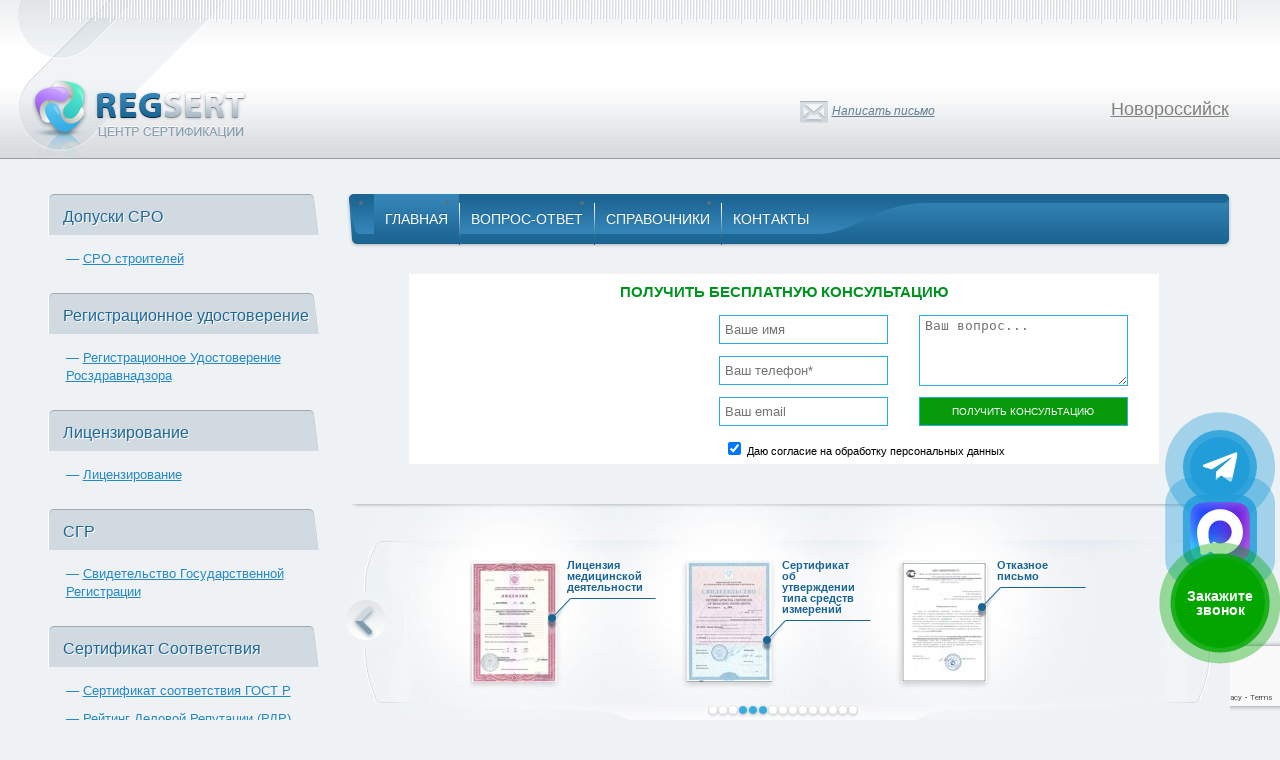

--- FILE ---
content_type: text/html; charset=UTF-8
request_url: https://regsert.ru/novorossiysk
body_size: 13307
content:
<!DOCTYPE html>
<html>
<head>
    <title>Центр сертификации | в Новороссийске</title>
    <meta name="description" content="Лицензирование и Сертификация в Новороссийске">
    <meta http-equiv="Content-Type" content="text/html; charset=utf-8"/>
    <meta name="keywords" content="лицензии, сертификаты, сгр, регистрация удостоверение росздравнадзора, сертификат соответствия"/>
    <link href="/libs/fontawesome/css/all.css" type="text/css" rel="stylesheet"/>
    <link href="/libs/bxslider/css/bxslider.css" type="text/css" rel="stylesheet"/>
    <link href="/css/core.min.css" type="text/css" rel="stylesheet"/>
    <link href="/css/styles.css" type="text/css" data-template-style="true" rel="stylesheet"/>
    <link href="/css/template_styles.css" type="text/css" data-template-style="true" rel="stylesheet"/>
    <link href="/css/style.css" type="text/css" rel="stylesheet"/>
    <!-- Global site tag (gtag.js) - Google Analytics -->
    <script async src="https://www.googletagmanager.com/gtag/js?id=G-3RSJFZZV0P"></script>
    <script>
        window.dataLayer = window.dataLayer || [];

        function gtag() {
            dataLayer.push(arguments);
        }

        gtag('js', new Date());

        gtag('config', 'G-3RSJFZZV0P');
    </script>
    <script src="https://www.google.com/recaptcha/api.js?render=6LeNU6snAAAAAF7FOoVopl0aukQadll3Jq7gqMJT"></script>
</head>
<body>

    <div class="call-window">
        <div class="tg-window-button h60">
            <a href="https://t.me/sro_iso_expert" target="_blank" class="whatsappPulseButton">
                <img class="tg-window-button-icon" src="/img/icons/telegram-icon-white.svg" alt="Telegram icon">
            </a>
            <div class="call-window-button-text"></div>
            <div class="call-window-button-ring ring1"></div>
            <div class="call-window-button-ring ring2"></div>
        </div>
        <div class="max-window-button h60">
            <a href="https://max.ru/u/f9LHodD0cOIXz5p_Kz0n7unC3W1Yc7eBB9XLymBVjzhnA900CLDJUmtCpzk" target="_blank" class="whatsappPulseButton">
                <img class="max-window-button-icon" src="/img/icons/max-messenger-icon.svg" alt="Max icon">
            </a>
            <div class="call-window-button-text"></div>
            <div class="call-window-button-ring ring1"></div>
            <div class="call-window-button-ring ring2"></div>
        </div>
        <div class="call-window-button h90">
            <i class="fa fa-phone call-window-button-icon" aria-hidden="true"></i>
            <div class="call-window-button-ring ring1"></div>
            <div class="call-window-button-ring ring2"></div>
            <div class="call-window-button-text">Закажите<br>звонок</div>
        </div>
        <div class="call-window-overlay"></div>
        <div class="call-window-block">
            <div class="call-window-close">Закрыть &#10006;</div>
            <div class="call-window-block-container-image">
                <img src="/img/logo.png">
            </div>
            <div class="call-window-block-container">
                <div class="call-window-block-container-form">
                    <form>
                        <div class="call-form-title">Выберите</div>
                        <div class="call-form-text">Удобное время звонка</div>
                        <select name="day" class="form-day-select">
                            <option value="любой день">Любой день</option>
                            <option value="понедельник">Понедельник</option>
                            <option value="вторник">Вторник</option>
                            <option value="среда">Среда</option>
                            <option value="четверг">Четверг</option>
                            <option value="пятница">Пятница</option>
                        </select>
                        <span class="call-form-letter">в</span>
                        <select name="time" class="form-time-select">
                            <option value="любое время">Любое время</option>
                            <option value="9:00">9:00</option>
                            <option value="10:00">10:00</option>
                            <option value="11:00">11:00</option>
                            <option value="12:00">12:00</option>
                            <option value="13:00">13:00</option>
                            <option value="14:00">14:00</option>
                            <option value="15:00">15:00</option>
                            <option value="16:00">16:00</option>
                            <option value="17:00">17:00</option>
                            <option value="17:30">17:30</option>
                        </select>
                        <input type="hidden" name="user_steps"
                               value="https://regsert.ru/novorossiysk">
                        <input type="text" placeholder="+7 (___) ___-__-___" name="phone"
                               class="call-form-phone phone-mask" id="call-form-phone"/>
                        <input type="button" class="call-form-submit" value="Позвоните мне!">
                    </form>
                    <p class="call-form-annotation">Нажимая на кнопку "Позвоните мне!" я даю свое согласие на обработку
                        персональных данных и принимаю условия соглашения</p>
                </div>
            </div>
        </div>
    </div>
    
<div class="back-overlay"></div>

<div class="opened-success"></div>

<div class="opened-img" style="display: block;">
    <img src="">
</div>

<div class="calback-window">
    <form class="engine_form" action="#" method="POST">
        <input type="text" name="name" placeholder="Имя">
        <input type="text" class="phone-mask" name="phone" required="required" placeholder="Телефон*">
        <textarea name="comment" placeholder="Вопрос"></textarea>
        <div style="margin-top: 10px;text-align: center;font-size: 11px;">
                        <input type="checkbox" name="agreement34" id="agreement34" required checked>
            <label for="agreement34">Даю согласие на обработку персональных данных</label>
        </div>
        <input type="hidden" id="g-recaptcha-response" name="g-recaptcha-response">
        <input type="hidden" name="action" value="validate_captcha">
        <input type="submit" value="Отправить">
    </form>
</div>

<div class="regions">
    <div class="regions-header">
        <button class="close-regions">×</button>
        <p>Выберите Ваш регион:</p>
        <div>Новороссийск</div>
    </div>
    <div class="regions-block"></div>
    <div class="regions-content">
        <div class="letter-block"><p>А</p><div><a href="https://regsert.ru/abakan/">Абакан</a></div><div><a href="https://regsert.ru/azov/">Азов</a></div><div><a href="https://regsert.ru/aleksandrow/">Александров</a></div><div><a href="https://regsert.ru/aleksin/">Алексин</a></div><div><a href="https://regsert.ru/almetyevsk/">Альметьевск</a></div><div><a href="https://regsert.ru/anapa/">Анапа</a></div><div><a href="https://regsert.ru/angarsk/">Ангарск</a></div><div><a href="https://regsert.ru/anzhero-sudzhensk/">Анжеро-Судженск</a></div><div><a href="https://regsert.ru/apatity/">Апатиты</a></div><div><a href="https://regsert.ru/aprelevka/">Апрелевка</a></div><div><a href="https://regsert.ru/arzamas/">Арзамас</a></div><div><a href="https://regsert.ru/armavir/">Армавир</a></div><div><a href="https://regsert.ru/arsenyev/">Арсеньев</a></div><div><a href="https://regsert.ru/artem/">Артем</a></div><div><a href="https://regsert.ru/arkhangelsk/">Архангельск</a></div><div><a href="https://regsert.ru/asbest/">Асбест</a></div><div><a href="https://regsert.ru/astrakhan/">Астрахань</a></div><div><a href="https://regsert.ru/achinsk/">Ачинск</a></div></div><div class="letter-block"><p>Б</p><div><a href="https://regsert.ru/balakovo/">Балаково</a></div><div><a href="https://regsert.ru/balakhna/">Балахна</a></div><div><a href="https://regsert.ru/balashikha/">Балашиха</a></div><div><a href="https://regsert.ru/balashov/">Балашов</a></div><div><a href="https://regsert.ru/barnaul/">Барнаул</a></div><div><a href="https://regsert.ru/bataysk/">Батайск</a></div><div><a href="https://regsert.ru/belgorod/">Белгород</a></div><div><a href="https://regsert.ru/belovo/">Белово</a></div><div><a href="https://regsert.ru/belogorsk/">Белогорск</a></div><div><a href="https://regsert.ru/beloretsk/">Белорецк</a></div><div><a href="https://regsert.ru/belorechensk/">Белореченск</a></div><div><a href="https://regsert.ru/berdsk/">Бердск</a></div><div><a href="https://regsert.ru/berezniki/">Березники</a></div><div><a href="https://regsert.ru/biysk/">Бийск</a></div><div><a href="https://regsert.ru/birobidzhan/">Биробиджан</a></div><div><a href="https://regsert.ru/blagoveshchensk/">Благовещенск</a></div><div><a href="https://regsert.ru/bor/">Бор</a></div><div><a href="https://regsert.ru/borisoglebsk/">Борисоглебск</a></div><div><a href="https://regsert.ru/borovichi/">Боровичи</a></div><div><a href="https://regsert.ru/bratsk/">Братск</a></div><div><a href="https://regsert.ru/bronnicy/">Бронницы</a></div><div><a href="https://regsert.ru/bryansk/">Брянск</a></div><div><a href="https://regsert.ru/bugulma/">Бугульма</a></div><div><a href="https://regsert.ru/buguruslan/">Бугуруслан</a></div><div><a href="https://regsert.ru/budyonnovsk/">Будённовск</a></div><div><a href="https://regsert.ru/buzuluk/">Бузулук</a></div><div><a href="https://regsert.ru/buynaksk/">Буйнакск</a></div></div><div class="letter-block"><p>В</p><div><a href="https://regsert.ru/velikie-luki/">Великие Луки</a></div><div><a href="https://regsert.ru/velikiy-novgorod/">Великий Новгород</a></div><div><a href="https://regsert.ru/vereya/">Верея</a></div><div><a href="https://regsert.ru/verkhnyaya-pyshma/">Верхняя Пышма</a></div><div><a href="https://regsert.ru/verkhnyaya-salda/">Верхняя Салда</a></div><div><a href="https://regsert.ru/vidnoye/">Видное</a></div><div><a href="https://regsert.ru/vladivostok/">Владивосток</a></div><div><a href="https://regsert.ru/vladikavkaz/">Владикавказ</a></div><div><a href="https://regsert.ru/vladimir/">Владимир</a></div><div><a href="https://regsert.ru/volgograd/">Волгоград</a></div><div><a href="https://regsert.ru/volgodonsk/">Волгодонск</a></div><div><a href="https://regsert.ru/volzhsk/">Волжск</a></div><div><a href="https://regsert.ru/volzhskiy/">Волжский</a></div><div><a href="https://regsert.ru/vologda/">Вологда</a></div><div><a href="https://regsert.ru/volokolamsk/">Волоколамск</a></div><div><a href="https://regsert.ru/volsk/">Вольск</a></div><div><a href="https://regsert.ru/vorkuta/">Воркута</a></div><div><a href="https://regsert.ru/voronezh/">Воронеж</a></div><div><a href="https://regsert.ru/voskresensk/">Воскресенск</a></div><div><a href="https://regsert.ru/votkinsk/">Воткинск</a></div><div><a href="https://regsert.ru/vyborg/">Выборг</a></div><div><a href="https://regsert.ru/vyksa/">Выкса</a></div><div><a href="https://regsert.ru/vysokovsk/">Высоковск</a></div><div><a href="https://regsert.ru/vyshniy-volochek/">Вышний Волочек</a></div><div><a href="https://regsert.ru/vyazma/">Вязьма</a></div></div><div class="letter-block"><p>Г</p><div><a href="https://regsert.ru/gatchina/">Гатчина</a></div><div><a href="https://regsert.ru/gelendzhik/">Геленджик</a></div><div><a href="https://regsert.ru/georgievsk/">Георгиевск</a></div><div><a href="https://regsert.ru/glazov/">Глазов</a></div><div><a href="https://regsert.ru/golicino/">Голицыно</a></div><div><a href="https://regsert.ru/gorno-altaysk/">Горно-Алтайск</a></div><div><a href="https://regsert.ru/groznyy/">Грозный</a></div><div><a href="https://regsert.ru/gubkin/">Губкин</a></div><div><a href="https://regsert.ru/gukovo/">Гуково</a></div><div><a href="https://regsert.ru/gus-khrustalnyy/">Гусь-Хрустальный</a></div></div><div class="letter-block"><p>Д</p><div><a href="https://regsert.ru/dedovsk/">Дедовск</a></div><div><a href="https://regsert.ru/derbent/">Дербент</a></div><div><a href="https://regsert.ru/dzyarzhynsk/">Дзержинск</a></div><div><a href="https://regsert.ru/dzerzhinskij/">Дзержинский</a></div><div><a href="https://regsert.ru/dimitrovgrad/">Димитровград</a></div><div><a href="https://regsert.ru/dmitrov/">Дмитров</a></div><div><a href="https://regsert.ru/dolgoprudnyy/">Долгопрудный</a></div><div><a href="https://regsert.ru/domodedovo/">Домодедово</a></div><div><a href="https://regsert.ru/drezna/">Дрезна</a></div><div><a href="https://regsert.ru/dubna/">Дубна</a></div></div><div class="letter-block"><p>Е</p><div><a href="https://regsert.ru/evpatorija/">Евпатория</a></div><div><a href="https://regsert.ru/yegoryevsk/">Егорьевск</a></div><div><a href="https://regsert.ru/eysk/">Ейск</a></div><div><a href="https://regsert.ru/yekaterinburg/">Екатеринбург</a></div><div><a href="https://regsert.ru/elabuga/">Елабуга</a></div><div><a href="https://regsert.ru/yelets/">Елец</a></div><div><a href="https://regsert.ru/yessentuki/">Ессентуки</a></div></div><div class="letter-block"><p>Ж</p><div><a href="https://regsert.ru/zheleznogorsk/">Железногорск</a></div><div><a href="https://regsert.ru/zheleznodorozhnyy/">Железнодорожный</a></div><div><a href="https://regsert.ru/zhukovskiy/">Жуковский</a></div></div><div class="letter-block"><p>З</p><div><a href="https://regsert.ru/zarajsk/">Зарайск</a></div><div><a href="https://regsert.ru/zarechnyy/">Заречный</a></div><div><a href="https://regsert.ru/zarinsk/">Заринск</a></div><div><a href="https://regsert.ru/zvenigorod/">Звенигород</a></div><div><a href="https://regsert.ru/zelenogorsk/">Зеленогорск</a></div><div><a href="https://regsert.ru/zelenograd/">Зеленоград</a></div><div><a href="https://regsert.ru/zelenodolsk/">Зеленодольск</a></div><div><a href="https://regsert.ru/zlatoust/">Златоуст</a></div></div><div class="letter-block"><p>И</p><div><a href="https://regsert.ru/ivanovo/">Иваново</a></div><div><a href="https://regsert.ru/ivanteyevka/">Ивантеевка</a></div><div><a href="https://regsert.ru/izhevsk/">Ижевск</a></div><div><a href="https://regsert.ru/irkutsk/">Иркутск</a></div><div><a href="https://regsert.ru/iskitim/">Искитим</a></div><div><a href="https://regsert.ru/istra/">Истра</a></div><div><a href="https://regsert.ru/ishim/">Ишим</a></div><div><a href="https://regsert.ru/ishimbay/">Ишимбай</a></div></div><div class="letter-block"><p>Й</p><div><a href="https://regsert.ru/yoshkar-ola/">Йошкар-Ола</a></div></div><div class="letter-block"><p>К</p><div><a href="https://regsert.ru/kazan/">Казань</a></div><div><a href="https://regsert.ru/kaliningrad/">Калининград</a></div><div><a href="https://regsert.ru/kaluga/">Калуга</a></div><div><a href="https://regsert.ru/kamensk-uralskiy/">Каменск-Уральский</a></div><div><a href="https://regsert.ru/kamensk-shakhtinskiy/">Каменск-Шахтинский</a></div><div><a href="https://regsert.ru/kamyshin/">Камышин</a></div><div><a href="https://regsert.ru/kanash/">Канаш</a></div><div><a href="https://regsert.ru/kansk/">Канск</a></div><div><a href="https://regsert.ru/kaspiysk/">Каспийск</a></div><div><a href="https://regsert.ru/kashira/">Кашира</a></div><div><a href="https://regsert.ru/kemerovo/">Кемерово</a></div><div><a href="https://regsert.ru/kerch/">Керчь</a></div><div><a href="https://regsert.ru/kimry/">Кимры</a></div><div><a href="https://regsert.ru/kingisepp/">Кингисепп</a></div><div><a href="https://regsert.ru/kineshma/">Кинешма</a></div><div><a href="https://regsert.ru/kirishi/">Кириши</a></div><div><a href="https://regsert.ru/kirov/">Киров</a></div><div><a href="https://regsert.ru/kirovo-chepetsk/">Кирово-Чепецк</a></div><div><a href="https://regsert.ru/kiselevsk/">Киселевск</a></div><div><a href="https://regsert.ru/kislovodsk/">Кисловодск</a></div><div><a href="https://regsert.ru/klimovsk/">Климовск</a></div><div><a href="https://regsert.ru/klin/">Клин</a></div><div><a href="https://regsert.ru/klintsy/">Клинцы</a></div><div><a href="https://regsert.ru/kovrov/">Ковров</a></div><div><a href="https://regsert.ru/kogalym/">Когалым</a></div><div><a href="https://regsert.ru/kolomna/">Коломна</a></div><div><a href="https://regsert.ru/komsomolsk-on-amur/">Комсомольск-на-Амуре</a></div><div><a href="https://regsert.ru/kopeysk/">Копейск</a></div><div><a href="https://regsert.ru/korolev/">Королев</a></div><div><a href="https://regsert.ru/korolyov/">Королёв</a></div><div><a href="https://regsert.ru/kostroma/">Кострома</a></div><div><a href="https://regsert.ru/kotelniki/">Котельники</a></div><div><a href="https://regsert.ru/kotlas/">Котлас</a></div><div><a href="https://regsert.ru/krasnoarmejsk/">Красноармейск</a></div><div><a href="https://regsert.ru/krasnogorsk/">Красногорск</a></div><div><a href="https://regsert.ru/krasnodar/">Краснодар</a></div><div><a href="https://regsert.ru/krasnozavodsk/">Краснозаводск</a></div><div><a href="https://regsert.ru/krasnoznamensk/">Краснознаменск</a></div><div><a href="https://regsert.ru/krasnokamensk/">Краснокаменск</a></div><div><a href="https://regsert.ru/krasnokamsk/">Краснокамск</a></div><div><a href="https://regsert.ru/krasnoturinsk/">Краснотурьинск</a></div><div><a href="https://regsert.ru/krasnoyarsk/">Красноярск</a></div><div><a href="https://regsert.ru/kropotkin/">Кропоткин</a></div><div><a href="https://regsert.ru/krymsk/">Крымск</a></div><div><a href="https://regsert.ru/kstovo/">Кстово</a></div><div><a href="https://regsert.ru/kubinka/">Кубинка</a></div><div><a href="https://regsert.ru/kuznetsk/">Кузнецк</a></div><div><a href="https://regsert.ru/kumertau/">Кумертау</a></div><div><a href="https://regsert.ru/kungur/">Кунгур</a></div><div><a href="https://regsert.ru/kurgan/">Курган</a></div><div><a href="https://regsert.ru/kurovskoe/">Куровское</a></div><div><a href="https://regsert.ru/kursk/">Курск</a></div><div><a href="https://regsert.ru/kyzyl/">Кызыл</a></div></div><div class="letter-block"><p>Л</p><div><a href="https://regsert.ru/labinsk/">Лабинск</a></div><div><a href="https://regsert.ru/leninogorsk/">Лениногорск</a></div><div><a href="https://regsert.ru/leninsk-kuznetskiy/">Ленинск-Кузнецкий</a></div><div><a href="https://regsert.ru/lesnoy/">Лесной</a></div><div><a href="https://regsert.ru/lesosibirsk/">Лесосибирск</a></div><div><a href="https://regsert.ru/livny/">Ливны</a></div><div><a href="https://regsert.ru/likino-dulevo/">Ликино-Дулино</a></div><div><a href="https://regsert.ru/lipetsk/">Липецк</a></div><div><a href="https://regsert.ru/liski/">Лиски</a></div><div><a href="https://regsert.ru/lobnya/">Лобня</a></div><div><a href="https://regsert.ru/losino-petrovskij/">Лосино-Петровский</a></div><div><a href="https://regsert.ru/luhovicy/">Луховицы</a></div><div><a href="https://regsert.ru/lysva/">Лысьва</a></div><div><a href="https://regsert.ru/lytkarino/">Лыткарино</a></div><div><a href="https://regsert.ru/lyubertsy/">Люберцы</a></div></div><div class="letter-block"><p>М</p><div><a href="https://regsert.ru/magadan/">Магадан</a></div><div><a href="https://regsert.ru/magnitogorsk/">Магнитогорск</a></div><div><a href="https://regsert.ru/maykop/">Майкоп</a></div><div><a href="https://regsert.ru/makhachkala/">Махачкала</a></div><div><a href="https://regsert.ru/mezhdurechensk/">Междуреченск</a></div><div><a href="https://regsert.ru/meleuz/">Мелеуз</a></div><div><a href="https://regsert.ru/miass/">Миасс</a></div><div><a href="https://regsert.ru/mineralnye-vody/">Минеральные Воды</a></div><div><a href="https://regsert.ru/minusinsk/">Минусинск</a></div><div><a href="https://regsert.ru/mikhaylovka/">Михайловка</a></div><div><a href="https://regsert.ru/mikhaylovsk/">Михайловск</a></div><div><a href="https://regsert.ru/michurinsk/">Мичуринск</a></div><div><a href="https://regsert.ru/mozhajsk/">Можайск</a></div><div><a href="https://regsert.ru/monchegorsk/">Мончегорск</a></div><div><a href="https://regsert.ru/moscow/">Москва</a></div><div><a href="https://regsert.ru/moskovskij/">Московский</a></div><div><a href="https://regsert.ru/murmansk/">Мурманск</a></div><div><a href="https://regsert.ru/murom/">Муром</a></div><div><a href="https://regsert.ru/mytishchi/">Мытищи</a></div></div><div class="letter-block"><p>Н</p><div><a href="https://regsert.ru/naberezhnyye-chelny/">Набережные Челны</a></div><div><a href="https://regsert.ru/nazarovo/">Назарово</a></div><div><a href="https://regsert.ru/nazran/">Назрань</a></div><div><a href="https://regsert.ru/nalchik/">Нальчик</a></div><div><a href="https://regsert.ru/naro-fominsk/">Наро-Фоминск</a></div><div><a href="https://regsert.ru/nakhodka/">Находка</a></div><div><a href="https://regsert.ru/nevinnomyssk/">Невинномысск</a></div><div><a href="https://regsert.ru/neryungri/">Нерюнгри</a></div><div><a href="https://regsert.ru/neftekamsk/">Нефтекамск</a></div><div><a href="https://regsert.ru/nefteyugansk/">Нефтеюганск</a></div><div><a href="https://regsert.ru/nizhnevartovsk/">Нижневартовск</a></div><div><a href="https://regsert.ru/nizhnekamsk/">Нижнекамск</a></div><div><a href="https://regsert.ru/nizhniy-novgorod/">Нижний Новгород</a></div><div><a href="https://regsert.ru/nizhniy-tagil/">Нижний Тагил</a></div><div><a href="https://regsert.ru/novoaltaysk/">Новоалтайск</a></div><div><a href="https://regsert.ru/novokuznetsk/">Новокузнецк</a></div><div><a href="https://regsert.ru/novokuybyshevsk/">Новокуйбышевск</a></div><div><a href="https://regsert.ru/novomoskovsk/">Новомосковск</a></div><div><a href="https://regsert.ru/novorossiysk/">Новороссийск</a></div><div><a href="https://regsert.ru/novosibirsk/">Новосибирск</a></div><div><a href="https://regsert.ru/novotroitsk/">Новотроицк</a></div><div><a href="https://regsert.ru/novouralsk/">Новоуральск</a></div><div><a href="https://regsert.ru/novocheboksarsk/">Новочебоксарск</a></div><div><a href="https://regsert.ru/novocherkassk/">Новочеркасск</a></div><div><a href="https://regsert.ru/novoshakhtinsk/">Новошахтинск</a></div><div><a href="https://regsert.ru/novyy-urengoy/">Новый Уренгой</a></div><div><a href="https://regsert.ru/noginsk/">Ногинск</a></div><div><a href="https://regsert.ru/norilsk/">Норильск</a></div><div><a href="https://regsert.ru/noyabrsk/">Ноябрьск</a></div><div><a href="https://regsert.ru/nyagan/">Нягань</a></div></div><div class="letter-block"><p>О</p><div><a href="https://regsert.ru/obninsk/">Обнинск</a></div><div><a href="https://regsert.ru/odintsovo/">Одинцово</a></div><div><a href="https://regsert.ru/ozherele/">Ожерелье</a></div><div><a href="https://regsert.ru/ozersk/">Озерск</a></div><div><a href="https://regsert.ru/ozery/">Озеры</a></div><div><a href="https://regsert.ru/oktyabrskiy/">Октябрьский</a></div><div><a href="https://regsert.ru/omsk/">Омск</a></div><div><a href="https://regsert.ru/orel/">Орел</a></div><div><a href="https://regsert.ru/orenburg/">Оренбург</a></div><div><a href="https://regsert.ru/orekhovo-zuyevo/">Орехово-Зуево</a></div><div><a href="https://regsert.ru/orsk/">Орск</a></div><div><a href="https://regsert.ru/osinniki/">Осинники</a></div><div><a href="https://regsert.ru/otradnyy/">Отрадный</a></div></div><div class="letter-block"><p>П</p><div><a href="https://regsert.ru/pavlovo/">Павлово</a></div><div><a href="https://regsert.ru/pavlovskiy-posad/">Павловский Посад</a></div><div><a href="https://regsert.ru/penza/">Пенза</a></div><div><a href="https://regsert.ru/pervouralsk/">Первоуральск</a></div><div><a href="https://regsert.ru/peresvet/">Пересвет</a></div><div><a href="https://regsert.ru/perm/">Пермь</a></div><div><a href="https://regsert.ru/petrozavodsk/">Петрозаводск</a></div><div><a href="https://regsert.ru/petropavlovsk-kamchatskiy/">Петропавловск-Камчатский</a></div><div><a href="https://regsert.ru/podolsk/">Подольск</a></div><div><a href="https://regsert.ru/polevskoy/">Полевской</a></div><div><a href="https://regsert.ru/prokopyevsk/">Прокопьевск</a></div><div><a href="https://regsert.ru/protvino/">Протвино</a></div><div><a href="https://regsert.ru/prokhladnyy/">Прохладный</a></div><div><a href="https://regsert.ru/pskov/">Псков</a></div><div><a href="https://regsert.ru/pushkino/">Пушкино</a></div><div><a href="https://regsert.ru/pushhino/">Пущино</a></div><div><a href="https://regsert.ru/pyatigorsk/">Пятигорск</a></div></div><div class="letter-block"><p>Р</p><div><a href="https://regsert.ru/ramenskoye/">Раменское</a></div><div><a href="https://regsert.ru/revda/">Ревда</a></div><div><a href="https://regsert.ru/reutov/">Реутов</a></div><div><a href="https://regsert.ru/rzhev/">Ржев</a></div><div><a href="https://regsert.ru/roslavl/">Рославль</a></div><div><a href="https://regsert.ru/rossosh/">Россошь</a></div><div><a href="https://regsert.ru/rostov-na-donu/">Ростов-на-Дону</a></div><div><a href="https://regsert.ru/roshal/">Рошаль</a></div><div><a href="https://regsert.ru/rubtsovsk/">Рубцовск</a></div><div><a href="https://regsert.ru/ruza/">Руза</a></div><div><a href="https://regsert.ru/rybinsk/">Рыбинск</a></div><div><a href="https://regsert.ru/ryazan/">Рязань</a></div></div><div class="letter-block"><p>С</p><div><a href="https://regsert.ru/salavat/">Салават</a></div><div><a href="https://regsert.ru/salsk/">Сальск</a></div><div><a href="https://regsert.ru/samara/">Самара</a></div><div><a href="https://regsert.ru/saint-petersburg/">Санкт-Петербург</a></div><div><a href="https://regsert.ru/saransk/">Саранск</a></div><div><a href="https://regsert.ru/sarapul/">Сарапул</a></div><div><a href="https://regsert.ru/saratov/">Саратов</a></div><div><a href="https://regsert.ru/sarov/">Саров</a></div><div><a href="https://regsert.ru/sayanogorsk/">Саяногорск</a></div><div><a href="https://regsert.ru/svobodnyy/">Свободный</a></div><div><a href="https://regsert.ru/sevastopol/">Севастополь</a></div><div><a href="https://regsert.ru/severodvinsk/">Северодвинск</a></div><div><a href="https://regsert.ru/severomorsk/">Североморск</a></div><div><a href="https://regsert.ru/seversk/">Северск</a></div><div><a href="https://regsert.ru/sergiyev-posad/">Сергиев Посад</a></div><div><a href="https://regsert.ru/serov/">Серов</a></div><div><a href="https://regsert.ru/serpukhov/">Серпухов</a></div><div><a href="https://regsert.ru/sibay/">Сибай</a></div><div><a href="https://regsert.ru/simferopol/">Симферополь</a></div><div><a href="https://regsert.ru/slavyansk-na-kubani/">Славянск-на-Кубани</a></div><div><a href="https://regsert.ru/smolensk/">Смоленск</a></div><div><a href="https://regsert.ru/snezhinsk/">Снежинск</a></div><div><a href="https://regsert.ru/solikamsk/">Соликамск</a></div><div><a href="https://regsert.ru/solnechnogorsk/">Солнечногорск</a></div><div><a href="https://regsert.ru/sosnovyy-bor/">Сосновый Бор</a></div><div><a href="https://regsert.ru/sochi/">Сочи</a></div><div><a href="https://regsert.ru/spassk-dalniy/">Спасск-Дальний</a></div><div><a href="https://regsert.ru/stavropol/">Ставрополь</a></div><div><a href="https://regsert.ru/staraya-kupavna/">Старая Купавна</a></div><div><a href="https://regsert.ru/staryy-oskol/">Старый Оскол</a></div><div><a href="https://regsert.ru/sterlitamak/">Стерлитамак</a></div><div><a href="https://regsert.ru/stupino/">Ступино</a></div><div><a href="https://regsert.ru/surgut/">Сургут</a></div><div><a href="https://regsert.ru/syzran/">Сызрань</a></div><div><a href="https://regsert.ru/syktyvkar/">Сыктывкар</a></div></div><div class="letter-block"><p>Т</p><div><a href="https://regsert.ru/taganrog/">Таганрог</a></div><div><a href="https://regsert.ru/taldom/">Талдом</a></div><div><a href="https://regsert.ru/talnakh/">Талнах</a></div><div><a href="https://regsert.ru/tambov/">Тамбов</a></div><div><a href="https://regsert.ru/tver/">Тверь</a></div><div><a href="https://regsert.ru/timashevsk/">Тимашевск</a></div><div><a href="https://regsert.ru/tikhvin/">Тихвин</a></div><div><a href="https://regsert.ru/tikhoretsk/">Тихорецк</a></div><div><a href="https://regsert.ru/tobolsk/">Тобольск</a></div><div><a href="https://regsert.ru/togliatti/">Тольятти</a></div><div><a href="https://regsert.ru/tomsk/">Томск</a></div><div><a href="https://regsert.ru/troitsk/">Троицк</a></div><div><a href="https://regsert.ru/tuapse/">Туапсе</a></div><div><a href="https://regsert.ru/tuymazy/">Туймазы</a></div><div><a href="https://regsert.ru/tula/">Тула</a></div><div><a href="https://regsert.ru/tulun/">Тулун</a></div><div><a href="https://regsert.ru/tyumen/">Тюмень</a></div></div><div class="letter-block"><p>У</p><div><a href="https://regsert.ru/uzlovaya/">Узловая</a></div><div><a href="https://regsert.ru/ulan-ude/">Улан-Удэ</a></div><div><a href="https://regsert.ru/ulyanovsk/">Ульяновск</a></div><div><a href="https://regsert.ru/usole-sibirskoe/">Усолье-Сибирское</a></div><div><a href="https://regsert.ru/ussuriysk/">Уссурийск</a></div><div><a href="https://regsert.ru/ust-ilimsk/">Усть-Илимск</a></div><div><a href="https://regsert.ru/ufa/">Уфа</a></div><div><a href="https://regsert.ru/ukhta/">Ухта</a></div></div><div class="letter-block"><p>Ф</p><div><a href="https://regsert.ru/fryazino/">Фрязино</a></div></div><div class="letter-block"><p>Х</p><div><a href="https://regsert.ru/khabarovsk/">Хабаровск</a></div><div><a href="https://regsert.ru/khanty-mansiysk/">Ханты-Мансийск</a></div><div><a href="https://regsert.ru/khasavyurt/">Хасавюрт</a></div><div><a href="https://regsert.ru/khimki/">Химки</a></div><div><a href="https://regsert.ru/hotkovo/">Хотьково</a></div></div><div class="letter-block"><p>Ч</p><div><a href="https://regsert.ru/chaykovskiy/">Чайковский</a></div><div><a href="https://regsert.ru/chapaevsk/">Чапаевск</a></div><div><a href="https://regsert.ru/cheboksary/">Чебоксары</a></div><div><a href="https://regsert.ru/chelyabinsk/">Челябинск</a></div><div><a href="https://regsert.ru/cheremkhovo/">Черемхово</a></div><div><a href="https://regsert.ru/cherepovets/">Череповец</a></div><div><a href="https://regsert.ru/cherkessk/">Черкесск</a></div><div><a href="https://regsert.ru/chernogolovka/">Черноголовка</a></div><div><a href="https://regsert.ru/chernogorsk/">Черногорск</a></div><div><a href="https://regsert.ru/chekhov/">Чехов</a></div><div><a href="https://regsert.ru/chistopol/">Чистополь</a></div><div><a href="https://regsert.ru/chita/">Чита</a></div><div><a href="https://regsert.ru/chusovoy/">Чусовой</a></div></div><div class="letter-block"><p>Ш</p><div><a href="https://regsert.ru/shadrinsk/">Шадринск</a></div><div><a href="https://regsert.ru/shatura/">Шатура</a></div><div><a href="https://regsert.ru/shakhty/">Шахты</a></div><div><a href="https://regsert.ru/shuya/">Шуя</a></div></div><div class="letter-block"><p>Щ</p><div><a href="https://regsert.ru/schekino/">Щекино</a></div><div><a href="https://regsert.ru/shhelkovo/">Щелково</a></div><div><a href="https://regsert.ru/shherbinka/">Щербинка</a></div></div><div class="letter-block"><p>Э</p><div><a href="https://regsert.ru/elektrogorsk/">Электрогорск</a></div><div><a href="https://regsert.ru/elektrostal/">Электросталь</a></div><div><a href="https://regsert.ru/elektrougli/">Электроугли</a></div><div><a href="https://regsert.ru/elista/">Элиста</a></div><div><a href="https://regsert.ru/engels/">Энгельс</a></div></div><div class="letter-block"><p>Ю</p><div><a href="https://regsert.ru/yuzhno-sakhalinsk/">Южно-Сахалинск</a></div><div><a href="https://regsert.ru/yurga/">Юрга</a></div></div><div class="letter-block"><p>Я</p><div><a href="https://regsert.ru/yakutsk/">Якутия</a></div><div><a href="https://regsert.ru/yaroslavl/">Ярославль</a></div><div><a href="https://regsert.ru/yartsevo/">Ярцево</a></div><div><a href="https://regsert.ru/yahroma/">Яхрома</a></div></div></div>    </div>
</div>

<!---------------------------- Дальше писать код ---------------------------->

<div id="panel"></div>
<div id="wrapper">
    <div id="header">
        <a href="https://regsert.ru/novorossiysk" class="logo"></a>
        <!--div class="phone">
          <span class="img_phone">Позвонить нам</span><br />
          <span class="nav">8 800</span>
          <p>511-86-10</p>
        </div-->
        <div class="send_us">
            <a href="mailto:info@regsert.ru"><span class="img_send_us">Написать письмо</span></a><br/>
            <p></p>
        </div>
        <div class="skype">
            <!--span class="img_skype">Связаться по скайпу</span><br /-->
            <div class="city header-main-city">Новороссийск</div>
            <p></p>
        </div>
    </div>

    <div id="content">
        <div id="sidebar">
            <div class="title">
                Допуски СРО
            </div>
            <ul class="sidebar-ul">
                <li>&mdash; <a href="https://regsert.ru/novorossiysk/sro-stroitelei">СРО
                        строителей</a>
                </li>
            </ul>

            <div class="title">
                Регистрационное удостоверение
            </div>
            <ul class="sidebar-ul">
                <li>&mdash; <a href="https://regsert.ru/novorossiysk/registratsionnoe-udostoverenie">Регистрационное
                        Удостоверение Росздравнадзора</a>
                </li>
            </ul>
            <div class="title">
                Лицензирование
            </div>
            <ul class="sidebar-ul">
                <li>&mdash; <a href="https://regsert.ru/novorossiysk/litsenzirovanie-meditsinskoy-deyatelnosti">Лицензирование</a>
                </li>
            </ul>
            <div class="title">
                СГР
            </div>
            <ul class="sidebar-ul">
                <li>&mdash; <a href="https://regsert.ru/novorossiysk/sgr">Свидетельство
                        Государственной Регистрации</a>
                </li>
            </ul>
            <div class="title">
                Сертификат Соответствия
            </div>
            <ul class="sidebar-ul">
                <li>&mdash; <a href="https://regsert.ru/novorossiysk/sertifikat-sootvetstviya-gost-r">Сертификат
                        соответствия ГОСТ Р</a>
                </li>
                <li>&mdash; <a href="https://regsert.ru/novorossiysk/reyting-delovoy-reputacii">Рейтинг Деловой Репутации (РДР)</a></li>
                <li>&mdash; <a href="https://regsert.ru/novorossiysk/sertifikat-sootvetstviya-tamozhennogo-soyuza">Единый
                        сертификат соответствия Таможенного Союза</a>
                </li>
                <li>&mdash; <a href="https://regsert.ru/novorossiysk/sertifikat-sootvetstviya">Сертификат
                        соответствия требованиям технического регламента</a>
                </li>
                <li>&mdash; <a href="https://regsert.ru/novorossiysk/sertifikat-produktsii-v-oblasti-pozharnoy-bezopasnosti">Сертификат
                        Пожарной Безопасности</a>
                </li>
            </ul>
            <div class="title">
                Декларирование продукции
            </div>
            <ul class="sidebar-ul">
                <li>&mdash; <a href="https://regsert.ru/novorossiysk/deklaratsiya-sootvetstviya">Декларация
                        соответствия Таможенного Союза</a>
                </li>
                <li>&mdash; <a href="https://regsert.ru/novorossiysk/deklaratsiya-sootvetstviya-gost-r">Декларация
                        соответствия ГОСТ Р</a>
                </li>
                <li>&mdash; <a href="https://regsert.ru/novorossiysk/deklaratsiya-pozharnoy-bezopasnosti">Декларация
                        пожарной безопасности</a>
                </li>
                <li>&mdash; <a href="https://regsert.ru/novorossiysk/deklaratsiya-sootvetstviya-tekhnicheskomu-reglamentu">Декларация
                        о соответствии техническому регламенту</a>
                </li>
            </ul>
            <div class="title">
                Разрешительные Документы
            </div>
            <ul class="sidebar-ul">
                <li>&mdash; <a href="https://regsert.ru/novorossiysk/expertiza-promyshlennoi-bezopasnosti">Экспертиза
                        промышленной безопасности</a>
                </li>
                <li>&mdash; <a href="https://regsert.ru/novorossiysk/pisma-o-sertifikatsii-produktsii-dlya-torgovli">Разъяснительные
                        письма о необходимости обязательной сертификации продукции для торговли</a>
                </li>
                <li>&mdash; <a href="https://regsert.ru/novorossiysk/svidetelstvo-o-bezopasnosti-konstruktsii-transportnykh-sredstv">Свидетельство
                        о безопасности конструкции транспортных средств (БКТС)</a>
                </li>
                <li>&mdash; <a href="https://regsert.ru/novorossiysk/sertifikatsiya-sistemy-menedzhmenta-kachestva">Сертификация
                        Системы менеджмента качества (ГОСТ Р ИСО 9001-2008)</a>
                </li>
                <li>&mdash; <a href="https://regsert.ru/novorossiysk/fitosanitarnyy-sertifikat">Фитосанитарный
                        сертификат</a>
                </li>
                <li>&mdash; <a href="https://regsert.ru/novorossiysk/sertifikat-ob-utverzhdenii-tipa-sredstv-izmereniy">Сертификат
                        об утверждении типа средств измерений</a>
                </li>
                <li>&mdash; <a href="https://regsert.ru/novorossiysk/zaklyuchenie-promyshlennoy-bezopasnosti">Заключение
                        промышленной безопасности</a>
                </li>
                <li>&mdash; <a href="https://regsert.ru/novorossiysk/protokoly-ispytaniy-i-ekspertnye-zaklyucheniya-o-spirtosoderzhanii">Протоколы
                        испытаний и экспертные заключения о спиртосодержании</a>
                </li>
                <li>&mdash; <a href="https://regsert.ru/novorossiysk/registratsiya-tekhnicheskikh-usloviy-na-produktsiyu">Разработка
                        и регистрация Технических Условий на продукцию</a>
                </li>
                <li>&mdash; <a href="https://regsert.ru/novorossiysk/zaklyuchenie-ob-otsutstvii-ozonorazrushayushchikh-veshchestv">Заключение
                        об отсутствии озоноразрушающих веществ</a>
                </li>
            </ul>
        </div>

        <div id="center">
            <div class="menu_box">
                <ul>
                    <li class="current">
                        <a href="https://regsert.ru/novorossiysk/">Главная</a>
                    </li>
                    <li >
                        <a href="https://regsert.ru/novorossiysk/faq">Вопрос-Ответ</a>
                    </li>
                    <li >
                        <a href="https://regsert.ru/novorossiysk/spravochnik">Справочники</a>
                    </li>
                    <li class="no_bg  ">
                        <a href="https://regsert.ru/novorossiysk/kontakty">Контакты</a>
                    </li>
                </ul>
            </div>

            <div class="form">
                <p class="form-title">ПОЛУЧИТЬ БЕСПЛАТНУЮ КОНСУЛЬТАЦИЮ</p>
                <form class="engine_form" action="/send-email.php" method="POST">
                    <input type="text" class="form-input-1" name="name" placeholder="Ваше имя">
                    <input type="text" class="form-input-2 phone-field phone-mask" name="phone"
                           placeholder="Ваш телефон*" required="required">
                    <input type="email" class="form-input-3" name="email" placeholder="Ваш email">
                    <textarea name="comment" class="form-textarea" placeholder="Ваш вопрос..."></textarea>
                    <div class="form-input-4" style="margin-top: 10px;text-align: center;font-size: 11px;">
                                                <input type="checkbox" name="agreement10" id="agreement10" required checked>
                        <label for="agreement10">Даю согласие на обработку персональных данных</label>
                    </div>
                    <input type="hidden" name="user_steps"
                           value="https://regsert.ru/novorossiysk">
                    <input type="hidden" id="g-recaptcha-response" name="g-recaptcha-response">
                    <input type="hidden" name="action" value="validate_captcha">
                    <input type="submit" value="ПОЛУЧИТЬ КОНСУЛЬТАЦИЮ" class="form-submit">
                </form>
            </div>
    <!-- Content -->
    <div class="slider_box">
        <div id="slides">
            <div class="slides_container">
                <div class="block_slider">
                    <span class="block"><img src="/img/d2.jpg" width="85" height="120"/> <a
                                href="https://regsert.ru/novorossiysk/deklaratsiya-sootvetstviya" title="Декларация соответствия Таможенного союза">Декларация соответствия Таможенного Союза<span></span></a></span>
                    <span class="block"><img src="/img/d1.jpg" width="85" height="120"/> <a
                                href="https://regsert.ru/novorossiysk/deklaratsiya-sootvetstviya-gost-r" title="Декларация соответствия ГОСТ Р">Декларация соответствия<span></span></a></span>
                    <span class="block"><img src="/img/i1.jpg" width="85" height="120"/> <a href="https://regsert.ru/novorossiysk/karatinnyy-sertifikat"
                                                                                            title="Каратинный Сертификат">Карантинный Сертификат<span></span></a></span>
                </div>
                <div class="block_slider">
                    <span class="block"><img src="/img/l2.jpg" width="85" height="120"/> <a
                                href="https://regsert.ru/novorossiysk/litsenzirovanie-meditsinskoy-deyatelnosti">Лицензия медицинской деятельности<span></span></a></span>
                    <span class="block"><img src="/img/s2.jpg" width="85" height="120"/> <a
                                href="https://regsert.ru/novorossiysk/sertifikat-ob-utverzhdenii-tipa-sredstv-izmereniy">Сертификат об утверждении типа средств измерений<span></span></a></span>
                    <span class="block"><img src="/img/o1.jpg" width="85" height="120"/> <a
                                href="https://regsert.ru/novorossiysk/pisma-o-sertifikatsii-produktsii-dlya-torgovli">Отказное письмо<span></span></a></span>
                </div>
                <div class="block_slider">
                    <span class="block"><img src="/img/r1.jpg" width="85" height="120"/> <a
                                href="https://regsert.ru/novorossiysk/registratsionnoe-udostoverenie">Регистрационное удостоверение Росздравнадзора<span></span></a></span>
                    <span class="block"><img src="/img/s1.jpg" width="85" height="120"/> <a href="https://regsert.ru/novorossiysk/sgr"
                                                                                            title="Свидетельство государственной регистрации">Свидетельство государственной регистрации<span></span></a></span>
                    <span class="block"><img src="/img/o1.jpg" width="85" height="120"/> <a
                                href="https://regsert.ru/novorossiysk/pisma-o-sertifikatsii-produktsii-dlya-torgovli">Разъяснительные письма<span></span></a></span>
                </div>
                <div class="block_slider">
                    <span class="block"><img src="/img/s3.jpg" width="85" height="120"/> <a href="#">Сертификат CE<span></span></a></span> <span class="block"><img src="/img/s4.jpg" width="85"
                                                                                                                                                                    height="120"/> <a
                                href="https://regsert.ru/novorossiysk/sertifikat-produktsii-v-oblasti-pozharnoy-bezopasnosti"
                                title="Сертификат пожарной безопасности">Сертификат пожарной безопасности<span></span></a></span> <span class="block"><img src="/img/s5.jpg" width="85"
                                                                                                                                                           height="120"/> <a
                                href="https://regsert.ru/novorossiysk/sertifikatsiya-sistemy-menedzhmenta-kachestva"
                                title="Сертификация Системы менеджмента качества">Сертификат системы менеджмента качества (ISO)<span></span></a></span>
                </div>
                <div class="block_slider">
                    <span class="block"><img src="/img/s6.jpg" width="85" height="120"/> <a
                                href="https://regsert.ru/novorossiysk/sertifikat-sootvetstviya-gost-r" title="Сертификат соответствия ГОСТ Р">Сертификат соответствия ГОСТ Р<span></span></a></span>
                    <span class="block"><img src="/img/s7.jpg" width="85" height="120"/> <a
                                href="https://regsert.ru/novorossiysk/sertifikat-sootvetstviya-tamozhennogo-soyuza"
                                title="Сертификат соответствия Таможенного Союза">Сертификат соответствия Таможенного Союза<span></span></a></span> <span class="block"><img src="/img/s8.jpg"
                                                                                                                                                                             width="85"
                                                                                                                                                                             height="120"/> <a
                                href="https://regsert.ru/novorossiysk/sertifikat-sootvetstviya"
                                title="Сертификат соответствия требованиям технического регламента">Сертификат соответствия требованиям технического регламента<span></span></a></span>
                </div>
            </div>
        </div>
    </div>
    <div class="main">
        <h1 class="title_center">
            <span>Центр лицензирования и сертификации в Новороссийске</span>
        </h1>
        <p>Наша компания ведет деятельность на рынке услуг регистрации, сертификации и лицензирования продукции и услуг с 1997 года. Осуществляет всестороннюю юридическую поддержку отечественным и
            зарубежным производителям и организациям сферы предоставления медицинских услуг, в кратчайшие сроки пройти процедуру лицензирования, регистрации и сертификации на территории Российской
            Федерации и стран ближнего Зарубежья. Среди большого перечня (ссылка на весь перечень) предлагаемых услуг можно выделить разработку документации, ее согласование и сопровождение в
            получении следующих документов:</p>
        <br/>
        <p>&bull; Регистрационное удостоверение РЗН на медицинские изделия и медтехнику (Регистрация, перерегистрация, внесение изменений)</p>
        <p>• Лицензирование медицинской деятельности;</p>
        <p>• Лицензирование фармацевтической деятельности;</p>
        <p>• Свидетельство о государственной регистрации продукции (СГР ТС);</p>
        <p>• Сертификат на средства измерения (СИ);</p>
        <p>• Разрешение на ввоз или отказного письма на разнообразную продукцию;</p>
        <p>• Разработка нормативной документации (НД) и технических условий (ТУ);</p>
        <p>• Испытания продукции: клинические, микробиологические, физико-механические, санитарно-химические, токсикологические и другие;</p>
        <p>• Комплексное сопровождение плановых регистрационных и сертификационных дел компании;</p>
        <p>Получение разрешительного документа &ndash; комплексный процесс, который включает в себя качественную и грамотную подготовку документов заявителя при безусловном соблюдении требований
            законодательства, проверку соответствия документов заявителя законодательству уполномоченным государственным органом и принятие им соответствующего обоснованного решения.</p>
        <p>Заручившись профессиональной поддержкой нашей команды экспертов, Вы многократно повышаете свои шансы получить разрешительные документы в разумные сроки при соизмеримых затратах.</p>
        <p>Вам нужно лишь <!--<a href="request">-->связаться<!--</a>--> с нашими экспертами, чей опыт и оперативность, помогут
            удовлетворить Ваши самые взыскательные требования и найти индивидуальное решение поставленной задачи.</p>
    </div>
    <!------------->

    <!-------------------------------------------------------------------------------------------------->
    <br style="clear:both;">

    <div class="call-block">
        <div class="call-block-title">Остались вопросы?</div>
        <div class="call-block-button open_form">Получить консультацию</div>
    </div>

    </div>
    </div>
    </div>

    <div id="footer">
        <div class="footer_content">
            <a href="https://regsert.ru/novorossiysk/" class="logo"></a>
            <div class="footer_block">
                ООО “Группа Компаний Вита Эксперт”<br/>
                Услуги сертификации и<br/>
                лицензирования<br/>
                <br/>
                Режим работы: с 9 до 18 часов,<br/>
                кроме субботы и воскресенья
            </div>
            <div class="footer_block">
                <!--тел: &#8206;&#8206;8 800 511-86-10<br /-->
                mail: info@regsert.ru
            </div>
            <div class="footer_block"></div>
            <div style="position:absolute; bottom: 0; text-align: center;color: #89a0af; margin-bottom: 20px; font-size: 12px">
                <p>Вся представленная на сайте информация носит информационный характер и ни при каких условиях не является публичной офертой, определяемой положениями Статьи 437 Гражданского кодекса Российской Федерации.</p>
            </div>
        </div>
    </div>
    <noscript>
        <div></div>
    </noscript>
    <!-- Yandex.Metrika counter -->
    <script type="text/javascript">
        (function (d, w, c) {
            (w[c] = w[c] || []).push(function () {
                try {
                    w.yaCounter50944694 = new Ya.Metrika2({
                        id: 50944694,
                        clickmap: true,
                        trackLinks: true,
                        accurateTrackBounce: true,
                        webvisor: true
                    });
                } catch (e) {
                }
            });

            var n = d.getElementsByTagName("script")[0],
                s = d.createElement("script"),
                f = function () {
                    n.parentNode.insertBefore(s, n);
                };
            s.type = "text/javascript";
            s.async = true;
            s.src = "https://mc.yandex.ru/metrika/tag.js";

            if (w.opera == "[object Opera]") {
                d.addEventListener("DOMContentLoaded", f, false);
            } else {
                f();
            }
        })(document, window, "yandex_metrika_callbacks2");
    </script>
    <noscript>
        <div><img src="https://mc.yandex.ru/watch/50944694" style="position:absolute; left:-9999px;" alt=""/></div>
    </noscript>
    <!-- /Yandex.Metrika counter -->
    </script>

    <!-------------------------------------- Дальше код не писать -------------------------------------->
    <script type="text/javascript" src="/js/jquery.min.js"></script>
    <script type="text/javascript" src="/js/jquery-ui.js"></script>
    <script type="text/javascript" src="/js/jquery.mask.js"></script>
    <script type="text/javascript" src="/libs/bxslider/js/bxslider.js"></script>
    <script type="text/javascript">
        //<![CDATA[
        if (!window.BX) window.BX = {
            message: function (mess) {
                if (typeof mess == 'object') for (var i in mess) BX.message[i] = mess[i];
                return true;
            }
        };
        //]]>
    </script>
    <script type="text/javascript">
        //<![CDATA[
        (window.BX || top.BX).message({
            'JS_CORE_LOADING': 'Загрузка...',
            'JS_CORE_NO_DATA': '- Нет данных -',
            'JS_CORE_WINDOW_CLOSE': 'Закрыть',
            'JS_CORE_WINDOW_EXPAND': 'Развернуть',
            'JS_CORE_WINDOW_NARROW': 'Свернуть в окно',
            'JS_CORE_WINDOW_SAVE': 'Сохранить',
            'JS_CORE_WINDOW_CANCEL': 'Отменить',
            'JS_CORE_H': 'ч',
            'JS_CORE_M': 'м',
            'JS_CORE_S': 'с',
            'JSADM_AI_HIDE_EXTRA': 'Скрыть лишние',
            'JSADM_AI_ALL_NOTIF': 'Показать все',
            'JSADM_AUTH_REQ': 'Требуется авторизация!',
            'JS_CORE_WINDOW_AUTH': 'Войти',
            'JS_CORE_IMAGE_FULL': 'Полный размер'
        });
        //]]>
    </script>
    <script type="text/javascript">
        //<![CDATA[
        (window.BX || top.BX).message({
            'LANGUAGE_ID': 'ru',
            'FORMAT_DATE': 'DD.MM.YYYY',
            'FORMAT_DATETIME': 'DD.MM.YYYY HH:MI:SS',
            'COOKIE_PREFIX': 'BITRIX_SM',
            'SERVER_TZ_OFFSET': '10800',
            'SITE_ID': 's1',
            'USER_ID': '',
            'SERVER_TIME': '1521870282',
            'USER_TZ_OFFSET': '0',
            'USER_TZ_AUTO': 'Y',
            'bitrix_sessid': 'a575eaef72e965afcd4d67b91e9a7f5d'
        });
        //]]>
    </script>
    <script type="text/javascript" src="/js/slides.min.jquery.js"></script>
    <script type="text/javascript" src="/js/tabs.js"></script>
    <script type="text/javascript" src="/js/core.min.js"></script>
    <script type="text/javascript" src="/js/core_ajax.min.js"></script>
    <script type="text/javascript" src="/js/json2.min.js"></script>
    <script type="text/javascript" src="/js/core_ls.min.js"></script>
    <script type="text/javascript" src="/js/session.min.js"></script>
    <script type="text/javascript">
        //<![CDATA[
        bxSession.Expand(28800, 'a575eaef72e965afcd4d67b91e9a7f5d', false, '6b77f5b495f61ae0122b144ed869a73d');
        //]]>
    </script>
    <script type="text/javascript" src="/js/script.js"></script>
    <script>
        //<![CDATA[
        $(function () {
            $('#slides').slides({
                generateNextPrev: true,
                play: 2500
            });
        });
        //]]>
    </script>
    <!--<link rel="stylesheet" href="https://cdn.envybox.io/widget/cbk.css">
    <script type="text/javascript" src="https://cdn.envybox.io/widget/cbk.js?wcb_code=414a3a4183372264c7d2ab9c292c3222" charset="UTF-8" async></script>-->
    </body>
    </html>


--- FILE ---
content_type: text/html; charset=utf-8
request_url: https://www.google.com/recaptcha/api2/anchor?ar=1&k=6LeNU6snAAAAAF7FOoVopl0aukQadll3Jq7gqMJT&co=aHR0cHM6Ly9yZWdzZXJ0LnJ1OjQ0Mw..&hl=en&v=PoyoqOPhxBO7pBk68S4YbpHZ&size=invisible&anchor-ms=20000&execute-ms=30000&cb=kadytp8gza1r
body_size: 49068
content:
<!DOCTYPE HTML><html dir="ltr" lang="en"><head><meta http-equiv="Content-Type" content="text/html; charset=UTF-8">
<meta http-equiv="X-UA-Compatible" content="IE=edge">
<title>reCAPTCHA</title>
<style type="text/css">
/* cyrillic-ext */
@font-face {
  font-family: 'Roboto';
  font-style: normal;
  font-weight: 400;
  font-stretch: 100%;
  src: url(//fonts.gstatic.com/s/roboto/v48/KFO7CnqEu92Fr1ME7kSn66aGLdTylUAMa3GUBHMdazTgWw.woff2) format('woff2');
  unicode-range: U+0460-052F, U+1C80-1C8A, U+20B4, U+2DE0-2DFF, U+A640-A69F, U+FE2E-FE2F;
}
/* cyrillic */
@font-face {
  font-family: 'Roboto';
  font-style: normal;
  font-weight: 400;
  font-stretch: 100%;
  src: url(//fonts.gstatic.com/s/roboto/v48/KFO7CnqEu92Fr1ME7kSn66aGLdTylUAMa3iUBHMdazTgWw.woff2) format('woff2');
  unicode-range: U+0301, U+0400-045F, U+0490-0491, U+04B0-04B1, U+2116;
}
/* greek-ext */
@font-face {
  font-family: 'Roboto';
  font-style: normal;
  font-weight: 400;
  font-stretch: 100%;
  src: url(//fonts.gstatic.com/s/roboto/v48/KFO7CnqEu92Fr1ME7kSn66aGLdTylUAMa3CUBHMdazTgWw.woff2) format('woff2');
  unicode-range: U+1F00-1FFF;
}
/* greek */
@font-face {
  font-family: 'Roboto';
  font-style: normal;
  font-weight: 400;
  font-stretch: 100%;
  src: url(//fonts.gstatic.com/s/roboto/v48/KFO7CnqEu92Fr1ME7kSn66aGLdTylUAMa3-UBHMdazTgWw.woff2) format('woff2');
  unicode-range: U+0370-0377, U+037A-037F, U+0384-038A, U+038C, U+038E-03A1, U+03A3-03FF;
}
/* math */
@font-face {
  font-family: 'Roboto';
  font-style: normal;
  font-weight: 400;
  font-stretch: 100%;
  src: url(//fonts.gstatic.com/s/roboto/v48/KFO7CnqEu92Fr1ME7kSn66aGLdTylUAMawCUBHMdazTgWw.woff2) format('woff2');
  unicode-range: U+0302-0303, U+0305, U+0307-0308, U+0310, U+0312, U+0315, U+031A, U+0326-0327, U+032C, U+032F-0330, U+0332-0333, U+0338, U+033A, U+0346, U+034D, U+0391-03A1, U+03A3-03A9, U+03B1-03C9, U+03D1, U+03D5-03D6, U+03F0-03F1, U+03F4-03F5, U+2016-2017, U+2034-2038, U+203C, U+2040, U+2043, U+2047, U+2050, U+2057, U+205F, U+2070-2071, U+2074-208E, U+2090-209C, U+20D0-20DC, U+20E1, U+20E5-20EF, U+2100-2112, U+2114-2115, U+2117-2121, U+2123-214F, U+2190, U+2192, U+2194-21AE, U+21B0-21E5, U+21F1-21F2, U+21F4-2211, U+2213-2214, U+2216-22FF, U+2308-230B, U+2310, U+2319, U+231C-2321, U+2336-237A, U+237C, U+2395, U+239B-23B7, U+23D0, U+23DC-23E1, U+2474-2475, U+25AF, U+25B3, U+25B7, U+25BD, U+25C1, U+25CA, U+25CC, U+25FB, U+266D-266F, U+27C0-27FF, U+2900-2AFF, U+2B0E-2B11, U+2B30-2B4C, U+2BFE, U+3030, U+FF5B, U+FF5D, U+1D400-1D7FF, U+1EE00-1EEFF;
}
/* symbols */
@font-face {
  font-family: 'Roboto';
  font-style: normal;
  font-weight: 400;
  font-stretch: 100%;
  src: url(//fonts.gstatic.com/s/roboto/v48/KFO7CnqEu92Fr1ME7kSn66aGLdTylUAMaxKUBHMdazTgWw.woff2) format('woff2');
  unicode-range: U+0001-000C, U+000E-001F, U+007F-009F, U+20DD-20E0, U+20E2-20E4, U+2150-218F, U+2190, U+2192, U+2194-2199, U+21AF, U+21E6-21F0, U+21F3, U+2218-2219, U+2299, U+22C4-22C6, U+2300-243F, U+2440-244A, U+2460-24FF, U+25A0-27BF, U+2800-28FF, U+2921-2922, U+2981, U+29BF, U+29EB, U+2B00-2BFF, U+4DC0-4DFF, U+FFF9-FFFB, U+10140-1018E, U+10190-1019C, U+101A0, U+101D0-101FD, U+102E0-102FB, U+10E60-10E7E, U+1D2C0-1D2D3, U+1D2E0-1D37F, U+1F000-1F0FF, U+1F100-1F1AD, U+1F1E6-1F1FF, U+1F30D-1F30F, U+1F315, U+1F31C, U+1F31E, U+1F320-1F32C, U+1F336, U+1F378, U+1F37D, U+1F382, U+1F393-1F39F, U+1F3A7-1F3A8, U+1F3AC-1F3AF, U+1F3C2, U+1F3C4-1F3C6, U+1F3CA-1F3CE, U+1F3D4-1F3E0, U+1F3ED, U+1F3F1-1F3F3, U+1F3F5-1F3F7, U+1F408, U+1F415, U+1F41F, U+1F426, U+1F43F, U+1F441-1F442, U+1F444, U+1F446-1F449, U+1F44C-1F44E, U+1F453, U+1F46A, U+1F47D, U+1F4A3, U+1F4B0, U+1F4B3, U+1F4B9, U+1F4BB, U+1F4BF, U+1F4C8-1F4CB, U+1F4D6, U+1F4DA, U+1F4DF, U+1F4E3-1F4E6, U+1F4EA-1F4ED, U+1F4F7, U+1F4F9-1F4FB, U+1F4FD-1F4FE, U+1F503, U+1F507-1F50B, U+1F50D, U+1F512-1F513, U+1F53E-1F54A, U+1F54F-1F5FA, U+1F610, U+1F650-1F67F, U+1F687, U+1F68D, U+1F691, U+1F694, U+1F698, U+1F6AD, U+1F6B2, U+1F6B9-1F6BA, U+1F6BC, U+1F6C6-1F6CF, U+1F6D3-1F6D7, U+1F6E0-1F6EA, U+1F6F0-1F6F3, U+1F6F7-1F6FC, U+1F700-1F7FF, U+1F800-1F80B, U+1F810-1F847, U+1F850-1F859, U+1F860-1F887, U+1F890-1F8AD, U+1F8B0-1F8BB, U+1F8C0-1F8C1, U+1F900-1F90B, U+1F93B, U+1F946, U+1F984, U+1F996, U+1F9E9, U+1FA00-1FA6F, U+1FA70-1FA7C, U+1FA80-1FA89, U+1FA8F-1FAC6, U+1FACE-1FADC, U+1FADF-1FAE9, U+1FAF0-1FAF8, U+1FB00-1FBFF;
}
/* vietnamese */
@font-face {
  font-family: 'Roboto';
  font-style: normal;
  font-weight: 400;
  font-stretch: 100%;
  src: url(//fonts.gstatic.com/s/roboto/v48/KFO7CnqEu92Fr1ME7kSn66aGLdTylUAMa3OUBHMdazTgWw.woff2) format('woff2');
  unicode-range: U+0102-0103, U+0110-0111, U+0128-0129, U+0168-0169, U+01A0-01A1, U+01AF-01B0, U+0300-0301, U+0303-0304, U+0308-0309, U+0323, U+0329, U+1EA0-1EF9, U+20AB;
}
/* latin-ext */
@font-face {
  font-family: 'Roboto';
  font-style: normal;
  font-weight: 400;
  font-stretch: 100%;
  src: url(//fonts.gstatic.com/s/roboto/v48/KFO7CnqEu92Fr1ME7kSn66aGLdTylUAMa3KUBHMdazTgWw.woff2) format('woff2');
  unicode-range: U+0100-02BA, U+02BD-02C5, U+02C7-02CC, U+02CE-02D7, U+02DD-02FF, U+0304, U+0308, U+0329, U+1D00-1DBF, U+1E00-1E9F, U+1EF2-1EFF, U+2020, U+20A0-20AB, U+20AD-20C0, U+2113, U+2C60-2C7F, U+A720-A7FF;
}
/* latin */
@font-face {
  font-family: 'Roboto';
  font-style: normal;
  font-weight: 400;
  font-stretch: 100%;
  src: url(//fonts.gstatic.com/s/roboto/v48/KFO7CnqEu92Fr1ME7kSn66aGLdTylUAMa3yUBHMdazQ.woff2) format('woff2');
  unicode-range: U+0000-00FF, U+0131, U+0152-0153, U+02BB-02BC, U+02C6, U+02DA, U+02DC, U+0304, U+0308, U+0329, U+2000-206F, U+20AC, U+2122, U+2191, U+2193, U+2212, U+2215, U+FEFF, U+FFFD;
}
/* cyrillic-ext */
@font-face {
  font-family: 'Roboto';
  font-style: normal;
  font-weight: 500;
  font-stretch: 100%;
  src: url(//fonts.gstatic.com/s/roboto/v48/KFO7CnqEu92Fr1ME7kSn66aGLdTylUAMa3GUBHMdazTgWw.woff2) format('woff2');
  unicode-range: U+0460-052F, U+1C80-1C8A, U+20B4, U+2DE0-2DFF, U+A640-A69F, U+FE2E-FE2F;
}
/* cyrillic */
@font-face {
  font-family: 'Roboto';
  font-style: normal;
  font-weight: 500;
  font-stretch: 100%;
  src: url(//fonts.gstatic.com/s/roboto/v48/KFO7CnqEu92Fr1ME7kSn66aGLdTylUAMa3iUBHMdazTgWw.woff2) format('woff2');
  unicode-range: U+0301, U+0400-045F, U+0490-0491, U+04B0-04B1, U+2116;
}
/* greek-ext */
@font-face {
  font-family: 'Roboto';
  font-style: normal;
  font-weight: 500;
  font-stretch: 100%;
  src: url(//fonts.gstatic.com/s/roboto/v48/KFO7CnqEu92Fr1ME7kSn66aGLdTylUAMa3CUBHMdazTgWw.woff2) format('woff2');
  unicode-range: U+1F00-1FFF;
}
/* greek */
@font-face {
  font-family: 'Roboto';
  font-style: normal;
  font-weight: 500;
  font-stretch: 100%;
  src: url(//fonts.gstatic.com/s/roboto/v48/KFO7CnqEu92Fr1ME7kSn66aGLdTylUAMa3-UBHMdazTgWw.woff2) format('woff2');
  unicode-range: U+0370-0377, U+037A-037F, U+0384-038A, U+038C, U+038E-03A1, U+03A3-03FF;
}
/* math */
@font-face {
  font-family: 'Roboto';
  font-style: normal;
  font-weight: 500;
  font-stretch: 100%;
  src: url(//fonts.gstatic.com/s/roboto/v48/KFO7CnqEu92Fr1ME7kSn66aGLdTylUAMawCUBHMdazTgWw.woff2) format('woff2');
  unicode-range: U+0302-0303, U+0305, U+0307-0308, U+0310, U+0312, U+0315, U+031A, U+0326-0327, U+032C, U+032F-0330, U+0332-0333, U+0338, U+033A, U+0346, U+034D, U+0391-03A1, U+03A3-03A9, U+03B1-03C9, U+03D1, U+03D5-03D6, U+03F0-03F1, U+03F4-03F5, U+2016-2017, U+2034-2038, U+203C, U+2040, U+2043, U+2047, U+2050, U+2057, U+205F, U+2070-2071, U+2074-208E, U+2090-209C, U+20D0-20DC, U+20E1, U+20E5-20EF, U+2100-2112, U+2114-2115, U+2117-2121, U+2123-214F, U+2190, U+2192, U+2194-21AE, U+21B0-21E5, U+21F1-21F2, U+21F4-2211, U+2213-2214, U+2216-22FF, U+2308-230B, U+2310, U+2319, U+231C-2321, U+2336-237A, U+237C, U+2395, U+239B-23B7, U+23D0, U+23DC-23E1, U+2474-2475, U+25AF, U+25B3, U+25B7, U+25BD, U+25C1, U+25CA, U+25CC, U+25FB, U+266D-266F, U+27C0-27FF, U+2900-2AFF, U+2B0E-2B11, U+2B30-2B4C, U+2BFE, U+3030, U+FF5B, U+FF5D, U+1D400-1D7FF, U+1EE00-1EEFF;
}
/* symbols */
@font-face {
  font-family: 'Roboto';
  font-style: normal;
  font-weight: 500;
  font-stretch: 100%;
  src: url(//fonts.gstatic.com/s/roboto/v48/KFO7CnqEu92Fr1ME7kSn66aGLdTylUAMaxKUBHMdazTgWw.woff2) format('woff2');
  unicode-range: U+0001-000C, U+000E-001F, U+007F-009F, U+20DD-20E0, U+20E2-20E4, U+2150-218F, U+2190, U+2192, U+2194-2199, U+21AF, U+21E6-21F0, U+21F3, U+2218-2219, U+2299, U+22C4-22C6, U+2300-243F, U+2440-244A, U+2460-24FF, U+25A0-27BF, U+2800-28FF, U+2921-2922, U+2981, U+29BF, U+29EB, U+2B00-2BFF, U+4DC0-4DFF, U+FFF9-FFFB, U+10140-1018E, U+10190-1019C, U+101A0, U+101D0-101FD, U+102E0-102FB, U+10E60-10E7E, U+1D2C0-1D2D3, U+1D2E0-1D37F, U+1F000-1F0FF, U+1F100-1F1AD, U+1F1E6-1F1FF, U+1F30D-1F30F, U+1F315, U+1F31C, U+1F31E, U+1F320-1F32C, U+1F336, U+1F378, U+1F37D, U+1F382, U+1F393-1F39F, U+1F3A7-1F3A8, U+1F3AC-1F3AF, U+1F3C2, U+1F3C4-1F3C6, U+1F3CA-1F3CE, U+1F3D4-1F3E0, U+1F3ED, U+1F3F1-1F3F3, U+1F3F5-1F3F7, U+1F408, U+1F415, U+1F41F, U+1F426, U+1F43F, U+1F441-1F442, U+1F444, U+1F446-1F449, U+1F44C-1F44E, U+1F453, U+1F46A, U+1F47D, U+1F4A3, U+1F4B0, U+1F4B3, U+1F4B9, U+1F4BB, U+1F4BF, U+1F4C8-1F4CB, U+1F4D6, U+1F4DA, U+1F4DF, U+1F4E3-1F4E6, U+1F4EA-1F4ED, U+1F4F7, U+1F4F9-1F4FB, U+1F4FD-1F4FE, U+1F503, U+1F507-1F50B, U+1F50D, U+1F512-1F513, U+1F53E-1F54A, U+1F54F-1F5FA, U+1F610, U+1F650-1F67F, U+1F687, U+1F68D, U+1F691, U+1F694, U+1F698, U+1F6AD, U+1F6B2, U+1F6B9-1F6BA, U+1F6BC, U+1F6C6-1F6CF, U+1F6D3-1F6D7, U+1F6E0-1F6EA, U+1F6F0-1F6F3, U+1F6F7-1F6FC, U+1F700-1F7FF, U+1F800-1F80B, U+1F810-1F847, U+1F850-1F859, U+1F860-1F887, U+1F890-1F8AD, U+1F8B0-1F8BB, U+1F8C0-1F8C1, U+1F900-1F90B, U+1F93B, U+1F946, U+1F984, U+1F996, U+1F9E9, U+1FA00-1FA6F, U+1FA70-1FA7C, U+1FA80-1FA89, U+1FA8F-1FAC6, U+1FACE-1FADC, U+1FADF-1FAE9, U+1FAF0-1FAF8, U+1FB00-1FBFF;
}
/* vietnamese */
@font-face {
  font-family: 'Roboto';
  font-style: normal;
  font-weight: 500;
  font-stretch: 100%;
  src: url(//fonts.gstatic.com/s/roboto/v48/KFO7CnqEu92Fr1ME7kSn66aGLdTylUAMa3OUBHMdazTgWw.woff2) format('woff2');
  unicode-range: U+0102-0103, U+0110-0111, U+0128-0129, U+0168-0169, U+01A0-01A1, U+01AF-01B0, U+0300-0301, U+0303-0304, U+0308-0309, U+0323, U+0329, U+1EA0-1EF9, U+20AB;
}
/* latin-ext */
@font-face {
  font-family: 'Roboto';
  font-style: normal;
  font-weight: 500;
  font-stretch: 100%;
  src: url(//fonts.gstatic.com/s/roboto/v48/KFO7CnqEu92Fr1ME7kSn66aGLdTylUAMa3KUBHMdazTgWw.woff2) format('woff2');
  unicode-range: U+0100-02BA, U+02BD-02C5, U+02C7-02CC, U+02CE-02D7, U+02DD-02FF, U+0304, U+0308, U+0329, U+1D00-1DBF, U+1E00-1E9F, U+1EF2-1EFF, U+2020, U+20A0-20AB, U+20AD-20C0, U+2113, U+2C60-2C7F, U+A720-A7FF;
}
/* latin */
@font-face {
  font-family: 'Roboto';
  font-style: normal;
  font-weight: 500;
  font-stretch: 100%;
  src: url(//fonts.gstatic.com/s/roboto/v48/KFO7CnqEu92Fr1ME7kSn66aGLdTylUAMa3yUBHMdazQ.woff2) format('woff2');
  unicode-range: U+0000-00FF, U+0131, U+0152-0153, U+02BB-02BC, U+02C6, U+02DA, U+02DC, U+0304, U+0308, U+0329, U+2000-206F, U+20AC, U+2122, U+2191, U+2193, U+2212, U+2215, U+FEFF, U+FFFD;
}
/* cyrillic-ext */
@font-face {
  font-family: 'Roboto';
  font-style: normal;
  font-weight: 900;
  font-stretch: 100%;
  src: url(//fonts.gstatic.com/s/roboto/v48/KFO7CnqEu92Fr1ME7kSn66aGLdTylUAMa3GUBHMdazTgWw.woff2) format('woff2');
  unicode-range: U+0460-052F, U+1C80-1C8A, U+20B4, U+2DE0-2DFF, U+A640-A69F, U+FE2E-FE2F;
}
/* cyrillic */
@font-face {
  font-family: 'Roboto';
  font-style: normal;
  font-weight: 900;
  font-stretch: 100%;
  src: url(//fonts.gstatic.com/s/roboto/v48/KFO7CnqEu92Fr1ME7kSn66aGLdTylUAMa3iUBHMdazTgWw.woff2) format('woff2');
  unicode-range: U+0301, U+0400-045F, U+0490-0491, U+04B0-04B1, U+2116;
}
/* greek-ext */
@font-face {
  font-family: 'Roboto';
  font-style: normal;
  font-weight: 900;
  font-stretch: 100%;
  src: url(//fonts.gstatic.com/s/roboto/v48/KFO7CnqEu92Fr1ME7kSn66aGLdTylUAMa3CUBHMdazTgWw.woff2) format('woff2');
  unicode-range: U+1F00-1FFF;
}
/* greek */
@font-face {
  font-family: 'Roboto';
  font-style: normal;
  font-weight: 900;
  font-stretch: 100%;
  src: url(//fonts.gstatic.com/s/roboto/v48/KFO7CnqEu92Fr1ME7kSn66aGLdTylUAMa3-UBHMdazTgWw.woff2) format('woff2');
  unicode-range: U+0370-0377, U+037A-037F, U+0384-038A, U+038C, U+038E-03A1, U+03A3-03FF;
}
/* math */
@font-face {
  font-family: 'Roboto';
  font-style: normal;
  font-weight: 900;
  font-stretch: 100%;
  src: url(//fonts.gstatic.com/s/roboto/v48/KFO7CnqEu92Fr1ME7kSn66aGLdTylUAMawCUBHMdazTgWw.woff2) format('woff2');
  unicode-range: U+0302-0303, U+0305, U+0307-0308, U+0310, U+0312, U+0315, U+031A, U+0326-0327, U+032C, U+032F-0330, U+0332-0333, U+0338, U+033A, U+0346, U+034D, U+0391-03A1, U+03A3-03A9, U+03B1-03C9, U+03D1, U+03D5-03D6, U+03F0-03F1, U+03F4-03F5, U+2016-2017, U+2034-2038, U+203C, U+2040, U+2043, U+2047, U+2050, U+2057, U+205F, U+2070-2071, U+2074-208E, U+2090-209C, U+20D0-20DC, U+20E1, U+20E5-20EF, U+2100-2112, U+2114-2115, U+2117-2121, U+2123-214F, U+2190, U+2192, U+2194-21AE, U+21B0-21E5, U+21F1-21F2, U+21F4-2211, U+2213-2214, U+2216-22FF, U+2308-230B, U+2310, U+2319, U+231C-2321, U+2336-237A, U+237C, U+2395, U+239B-23B7, U+23D0, U+23DC-23E1, U+2474-2475, U+25AF, U+25B3, U+25B7, U+25BD, U+25C1, U+25CA, U+25CC, U+25FB, U+266D-266F, U+27C0-27FF, U+2900-2AFF, U+2B0E-2B11, U+2B30-2B4C, U+2BFE, U+3030, U+FF5B, U+FF5D, U+1D400-1D7FF, U+1EE00-1EEFF;
}
/* symbols */
@font-face {
  font-family: 'Roboto';
  font-style: normal;
  font-weight: 900;
  font-stretch: 100%;
  src: url(//fonts.gstatic.com/s/roboto/v48/KFO7CnqEu92Fr1ME7kSn66aGLdTylUAMaxKUBHMdazTgWw.woff2) format('woff2');
  unicode-range: U+0001-000C, U+000E-001F, U+007F-009F, U+20DD-20E0, U+20E2-20E4, U+2150-218F, U+2190, U+2192, U+2194-2199, U+21AF, U+21E6-21F0, U+21F3, U+2218-2219, U+2299, U+22C4-22C6, U+2300-243F, U+2440-244A, U+2460-24FF, U+25A0-27BF, U+2800-28FF, U+2921-2922, U+2981, U+29BF, U+29EB, U+2B00-2BFF, U+4DC0-4DFF, U+FFF9-FFFB, U+10140-1018E, U+10190-1019C, U+101A0, U+101D0-101FD, U+102E0-102FB, U+10E60-10E7E, U+1D2C0-1D2D3, U+1D2E0-1D37F, U+1F000-1F0FF, U+1F100-1F1AD, U+1F1E6-1F1FF, U+1F30D-1F30F, U+1F315, U+1F31C, U+1F31E, U+1F320-1F32C, U+1F336, U+1F378, U+1F37D, U+1F382, U+1F393-1F39F, U+1F3A7-1F3A8, U+1F3AC-1F3AF, U+1F3C2, U+1F3C4-1F3C6, U+1F3CA-1F3CE, U+1F3D4-1F3E0, U+1F3ED, U+1F3F1-1F3F3, U+1F3F5-1F3F7, U+1F408, U+1F415, U+1F41F, U+1F426, U+1F43F, U+1F441-1F442, U+1F444, U+1F446-1F449, U+1F44C-1F44E, U+1F453, U+1F46A, U+1F47D, U+1F4A3, U+1F4B0, U+1F4B3, U+1F4B9, U+1F4BB, U+1F4BF, U+1F4C8-1F4CB, U+1F4D6, U+1F4DA, U+1F4DF, U+1F4E3-1F4E6, U+1F4EA-1F4ED, U+1F4F7, U+1F4F9-1F4FB, U+1F4FD-1F4FE, U+1F503, U+1F507-1F50B, U+1F50D, U+1F512-1F513, U+1F53E-1F54A, U+1F54F-1F5FA, U+1F610, U+1F650-1F67F, U+1F687, U+1F68D, U+1F691, U+1F694, U+1F698, U+1F6AD, U+1F6B2, U+1F6B9-1F6BA, U+1F6BC, U+1F6C6-1F6CF, U+1F6D3-1F6D7, U+1F6E0-1F6EA, U+1F6F0-1F6F3, U+1F6F7-1F6FC, U+1F700-1F7FF, U+1F800-1F80B, U+1F810-1F847, U+1F850-1F859, U+1F860-1F887, U+1F890-1F8AD, U+1F8B0-1F8BB, U+1F8C0-1F8C1, U+1F900-1F90B, U+1F93B, U+1F946, U+1F984, U+1F996, U+1F9E9, U+1FA00-1FA6F, U+1FA70-1FA7C, U+1FA80-1FA89, U+1FA8F-1FAC6, U+1FACE-1FADC, U+1FADF-1FAE9, U+1FAF0-1FAF8, U+1FB00-1FBFF;
}
/* vietnamese */
@font-face {
  font-family: 'Roboto';
  font-style: normal;
  font-weight: 900;
  font-stretch: 100%;
  src: url(//fonts.gstatic.com/s/roboto/v48/KFO7CnqEu92Fr1ME7kSn66aGLdTylUAMa3OUBHMdazTgWw.woff2) format('woff2');
  unicode-range: U+0102-0103, U+0110-0111, U+0128-0129, U+0168-0169, U+01A0-01A1, U+01AF-01B0, U+0300-0301, U+0303-0304, U+0308-0309, U+0323, U+0329, U+1EA0-1EF9, U+20AB;
}
/* latin-ext */
@font-face {
  font-family: 'Roboto';
  font-style: normal;
  font-weight: 900;
  font-stretch: 100%;
  src: url(//fonts.gstatic.com/s/roboto/v48/KFO7CnqEu92Fr1ME7kSn66aGLdTylUAMa3KUBHMdazTgWw.woff2) format('woff2');
  unicode-range: U+0100-02BA, U+02BD-02C5, U+02C7-02CC, U+02CE-02D7, U+02DD-02FF, U+0304, U+0308, U+0329, U+1D00-1DBF, U+1E00-1E9F, U+1EF2-1EFF, U+2020, U+20A0-20AB, U+20AD-20C0, U+2113, U+2C60-2C7F, U+A720-A7FF;
}
/* latin */
@font-face {
  font-family: 'Roboto';
  font-style: normal;
  font-weight: 900;
  font-stretch: 100%;
  src: url(//fonts.gstatic.com/s/roboto/v48/KFO7CnqEu92Fr1ME7kSn66aGLdTylUAMa3yUBHMdazQ.woff2) format('woff2');
  unicode-range: U+0000-00FF, U+0131, U+0152-0153, U+02BB-02BC, U+02C6, U+02DA, U+02DC, U+0304, U+0308, U+0329, U+2000-206F, U+20AC, U+2122, U+2191, U+2193, U+2212, U+2215, U+FEFF, U+FFFD;
}

</style>
<link rel="stylesheet" type="text/css" href="https://www.gstatic.com/recaptcha/releases/PoyoqOPhxBO7pBk68S4YbpHZ/styles__ltr.css">
<script nonce="Lhi-mg8qWoXKQ_JknhKNhA" type="text/javascript">window['__recaptcha_api'] = 'https://www.google.com/recaptcha/api2/';</script>
<script type="text/javascript" src="https://www.gstatic.com/recaptcha/releases/PoyoqOPhxBO7pBk68S4YbpHZ/recaptcha__en.js" nonce="Lhi-mg8qWoXKQ_JknhKNhA">
      
    </script></head>
<body><div id="rc-anchor-alert" class="rc-anchor-alert"></div>
<input type="hidden" id="recaptcha-token" value="[base64]">
<script type="text/javascript" nonce="Lhi-mg8qWoXKQ_JknhKNhA">
      recaptcha.anchor.Main.init("[\x22ainput\x22,[\x22bgdata\x22,\x22\x22,\[base64]/[base64]/[base64]/ZyhXLGgpOnEoW04sMjEsbF0sVywwKSxoKSxmYWxzZSxmYWxzZSl9Y2F0Y2goayl7RygzNTgsVyk/[base64]/[base64]/[base64]/[base64]/[base64]/[base64]/[base64]/bmV3IEJbT10oRFswXSk6dz09Mj9uZXcgQltPXShEWzBdLERbMV0pOnc9PTM/bmV3IEJbT10oRFswXSxEWzFdLERbMl0pOnc9PTQ/[base64]/[base64]/[base64]/[base64]/[base64]\\u003d\x22,\[base64]\\u003d\\u003d\x22,\x22V8Ouwp3CrFZ1a8K1w7vCuMOnT8O6fcOBfWPDk8K8wqQjw65HwqxdQ8O0w59dw6PCvcKSLcKnL0rCm8KawozDi8KgR8OZCcOXw6QLwpIjZlg5wqnDm8OBwpDCqDfDmMOvw7dCw5nDvlDCuAZ/BsObwrXDmDRBM2PCrVwpFsKWGsK6CcKmF0rDtB9AwrHCrcOBFFbCr1cdYMOhLMKZwr8Tfm3DoANGwr/CnTpkwo/DkBwoecKhRMOtJGPCucOIwrbDtyzDpVk3C8OXw53DgcO9BRzClMKeEMOPw7Auc0zDg3scw57DsX0ww6Z3wqV6wpvCqcK3wofCoxAwwobDjzsHK8KVPAMxT8OhCXN1wp8Qw4soMTvDmlnClcOgw6V/[base64]/wp/[base64]/Cn8KRBMOkPsKpw7h5Q0TCng3Clk1nwqx6O8KIw47DvsK8K8KnSlnDmcOOScOAJMKBFXfCm8Ovw6jCrCzDqQVUwogoasK/wqoAw6HCtMOpCRDCpMOawoEBBjZEw6EZTA1Aw6V1dcOXwpnDocOsa2kPCg7DvsKAw5nDhF3CicOeWsKNKH/DvMKZCVDCuCpmJSVmf8KTwr/[base64]/CoMKPScKEWj7CkBjDjWTDksOfd8KTw441wpnDqjMwwrFHworCp1YrwobDoULDoMKDwp/DgsKaBsKacHxaw6jDpxUNKcOMwrEMwpoHw6l9Cjl0fMK0w754Eg5bw75Uw5DDtFsbR8OCKzkxPF/Cq3vCujhxwoFTw7DDs8OEeMKOcGZeKMOobMO+w6g1wrxXKivDvHZUF8KnYljCnRjDrcOhwpwkT8OqVMOnwoZXw5Zjw57DlAFvwocMwodPYcOcdEUxw4TCu8KCLBbDk8Kjw6lxwoBpwrQpR2vChlnDi0vDpT1xMw9zZMKsKsKLwq4oIhPClsKuw5jCmMKsJgXDpR/CscOCKsONMlPCj8KIw5IIw6cmwpjDsFE/wqjCpSXCi8Kaw7lHMiFXw4wlwofDi8OqUh3Dlg/DqcOvbMKeZ11iwp/DiCHCrQcpY8OXw416f8O8VHxCwqU3IsOCXMKfU8OhJ3QiwowEwqPDnsODwrrDn8OlwqNqwojDh8Kqb8OpPMOxJXPCl2bDjkfDiCYnw5DDp8OOw6MqwprCnMKsAMOgwrMtw67CsMK5w6nDtcOZwpzDnkXDjXfDm2gZLMKcFcKHbFR8w5YNwqByw7jDgsORBX/DklhjFMKUBQLDjEE/BMOAwo/CocOmwoXCosOgA0XDr8KSw48ew4bDoF/DrW4SwrzDknofwqnCmsOhZ8KdwonDs8KbDikmw4vCh0s0LcOQwogse8OHw5QGVH9oPcO6UMK8b3XDuwNSwphiw5zDpcK5woMBR8OYw6fCkcOawpLDlXPCu31JwpfCiMK0wrvDgcOEYMOowoc/[base64]/DucOMw5Ifw7LDqETCo8Kkwr/DpxHDug0Nw5kEIl/Dr2p/w4XDg2XCuTnCr8OvwozCs8KSJsKnwo5gwrAJWllYU3Vpw69Jw4/DhXHDtsONwrDCvsKlwrrDnsKzZXd3MQQ2AGpTGWvDssKfwqckw6dtEsKSScOxw7XCiMOQFsOZwrHCp0oiMMOuNEXCsnUZw77DiCbCu0siZMOOw7c0wqnCvnFrHQ/DqMKDw60jIsK3w5bDhsOZd8OIwrQifz/CjmTDrDRXw6DCoHFLWcKuOHDDmxBtw4JXTMKiI8KgP8KnSGQpwpQOwqFaw4cdwotFw7HDgyknXUsXF8KNw4tMH8OVwrXDn8O0M8KCw7/DoWMYDMOtbcKgZ37CkxRDwotfw7zCiUJWCDFOw5DCpVgawrJpM8ONPMOoPQgBGRJPwpbCh0JVwp3Cu23CtUvDt8KOU2/CnHN0G8KLw41hw4xGKsOmCG0gT8OyccKow5JWwochFFJTWMO7w7jCvcOsIMKZMxzCncK5ZcKwwrzDssOrw7Q9w7DDpsKxwohiAgg/wpvCmMOXQGvDncOOaMOBwp93esOFU2FXQHLDp8OxSsKSwpvCmMOQfFPCrSbDiVXCgz42b8OWDcOdwrjDhcO1woJPwqdFOEduKsOdw4kfEsOEeAPCncKdSGfDvgwxZ0hfclLCkMOgwqhxDiPCssKPe3TDlw/Ch8Krw6B7LsO0wpHCnMKITcOII1nDlcK4wpoVw4fCscKpw5LDnH7Cg1Unw6sgwqwew7PCpcKxwqzDl8OHZcK5GsOiw64KwpjCoMKvwol+wrLCuThcEsOESsOmUn/Cj8KUKXnCvMO0w4EMw6hZwpdrPsOBV8ONw4YUwoTDkkLCj8Kkw4jCqsOrBmspwpcwAcKKUsKVTsKMYcOkagXCrhwHw6zDr8OGwrHDunVlS8OnTGgyRMOpw715w5heCkLDsyR2w6pTw6PCjsKSw5EqPcOKwofCo8OHLiXCkcKDw5o6w657w641DsKiw5J9w718VyHDmw/DqMKOwqB6wp0zw6XCosO4B8KgUgHCpMOPFsOuf3fClMKjLT/[base64]/CpMKIw7PDlVLCsMOJNMO7VStQGBlOa8Onw7jDlUtjHh/DmsKOw4XDn8KaIcOaw6dCfGLCrcKHZXIRwozDrsKmw7Zxw6haw5rCisK9DAIFdMKWE8OXw5HDpcOyV8KWw6cYF8KqwofDnipRTMKTSsOFXsOxIMO/[base64]/CnsK0LMKpdcKaRAbDrsOGMETCpsOFOgZkw5IZTnEGwp5zwrUuOsOcwrwWw7DCtMOaw4I6DW3Ch1hyN1XDtkDDvMKww7/DncKIDMKkwqvDpXpmw7BvX8Kuw6d0d3/Ci8KBfsKcwq4twq1JRzYTKsO9wpfDvsOWNcKgHsOXwpjCkzcrw6vCpMKbO8KRdyfDnGoXwrHDusK3wrPDpMKhw7xBD8O4w4IdLcK9FEUXwqDDtyAPYUE8HgLDgEbDmjNvOh/Cm8O7wr1GY8K1KjAWw4g7YsOcwr9hw7bChyg9ZMO0wpclb8K6wrsgXm1gw6MpwowDwq7DpMKlw43DsEh+w4gJw43DhgNqF8OUwp4vasK0JxTCpzDDt10ve8KcH2/Cmg5yMMKdIMK7w6/[base64]/DhcO3GxEtC3jCgB/Ci1PCgVgaNMOZRcO/X0XCh2nDlz7Dg2bDncOTe8OGwrfDp8O8wqhuIT/[base64]/DsWzCisOVw7nDvMKhY1jDkm3CmMOgw6LDpcOUwp9gOQnCiQkFBBbCicOZIF/CplDChMO/[base64]/QcKfeEEcw45jw7pKVzIFWsOyVkBLZMKIHwLDuXLCq8KLw5Jxw6/[base64]/CpgvCscOkKcOnwpnCsyzDlSHDqCAeZsOLVnHDn8K4QsKYw5dzwp/[base64]/CpMKnwrTClMKEJMKPwrLDscKtw4txw7sdSg85UE8NR8OsfCbDpcKtUsKnw49gMVVewrV8MsKjF8KZb8OAw4sWwqQsHsOKwqs4D8KQw5F5w4lFb8KBYMOIOsK2DWh6wpbCu1rDmcOFwoTDjcKcCMKzamVPGkszM3hBwrFCBm/[base64]/wr3CnQ3CtcKnFcOAFsOAX0daBMKzwqzDiMOPw4JaM8KGZ8Kpe8OrBMOOwrNcwoACw7fClGIqwpvDglwvwq/CpBMyw6vCnWp3KWB2PMOrw6QTMMKZF8OqZsOFXMO1SW4KwrtqDE/[base64]/wokzRMO+Cil7wq9/GHvDrcKnw4hawp95Yx7Dk1wSbcKrwpJmJMO3OE/DtsKIwp3DsijDv8OGwoFcw5VFcsOBU8Kyw6TDtMOqZDLDk8KNw5XDlMOVDCbDtlLDsRgCwqY/wpDDm8O1ZVHCiTjCkcOzdHTCjsOcw5dSJsOvwospw4kZMywNfsK8DVzCmMORw6NKw5fCiMKUw7AGGgvDjW/DoEt4w6tkw7IOEVk+w5sBJDvDhytRw6zCmcKyDyVawok5w6xsworDmibCqgDDl8O+w4vDkMKKES99NsK6wrfDnXXDiDIlesOiP8OewooCLMKhw4TCisKwwpXDmMOXPDVteBvDpHnCvMOvwq3Ckikyw6vCpsO7LHLCrcK+XcOOG8Odw7vDnDXCqgV/[base64]/woErw646w6PDmz/CtsORwotjwp7CjibCkcObEjc0H1bDm8OFUzURw5nDvibDhMOBwrpIL108wog4LcKGXMKswrADwqFkRMO6w5nCgsKVO8K4wp81EizDnyhwFcOKUSfClEYowp/Cjj8pw7hWPsKROGfCpCTDscOGYnbChkstw4ZOW8KpVMKocFt7E3jClDLDgcKbeSfCt2HDnTsGI8KCw4I5w6jCn8KPRh1rG08oGMOmw5vDrcO5wpjCu1BhwqJNd1vDjcKTFH/DmMOPwroULcKkw6XCpzYbdsO3NlbDvCjCvMKUchpNwrNGYXDDuCAhwpjDqyTCmE59w7h+w7HDolsPDMO4c8KNwpQ1wqhSwpYuwrXCi8KLw6zCsDHDhsK3YgXDqsOQM8K9dVHDiTwhw5EiAcKZw73CvMOswqxHwq0Sw40yWyHCtX/CjhQlw7fDr8O3L8OaHlEXwoAAw6XDtcKtwqrCssO/[base64]/ChsOkw74LDxvCmMK2LVNzU1DDmcKffDgRaMKyOcKdcMKjw7nCqcOXccOsfcOKwrgZV1LCiMOowpLCisOaw7wKwoXCigFEO8O6MDTCgcKyaC9SwrNOwrtOIMKWw74mw41zwozCgx/Dp8K/[base64]/CjcO4YcOQw6HDicKLw7YEXlPClkfCtcKwwrHCjTkIw7o3XMOyw5/CmsKWw4TDiMKjecOfQsKUw6fDkcOMw6nCqBjCp25jw43CsSPCp35lwoDClT5ewqTDhWRMwrzCj27CokTDisKLVMOkOMOgYMKJw5gkwpHDplfCrsOWw7kHw4QfHzMWwrt1QG5/[base64]/HWrCnQQBwrTComHChMKtQ1jDsMO6LMOlw7TDpcOfBcOOPcOrBHPCvMOpMTZIw7B6VMKHP8Oywp/CgjsPaWPDrAoDw6VEwopDQjM2BcK8ZcKFwpgowr83w4t0ScKWwqpNw552XcKREsOAwp92w7XDp8OmByIVACHCscKMw7nDrsOZwpXDq8K5wp48PTDDjsK5dcOnw4/DqSdDfcO+w7pCPzjChcOawqbCmxfDgcKFbnfCjDrCgVJFZcOOPi7DusOww5spworCk1lhAzNhPcOzwrUoe8KUw7UQalXCmMKtXk7ClsKYw7ZKwojCgsKFw6dBOycmw7LCtAxRw400XiY/w4nDo8KOw4bCt8O3wqkywpDCuCUewprCu8OEGsOhw6hoNMO2AB/CtWXCvsKdw7jDpl5PfMOdw7UjPlM6V03CksKZTUDDvcKPwqZRwoUzXW7CijoowqPDkcKyw5jCqcKpw4tudlgcB20kdxjCl8OrRWwjw5rDmiHDmmcmwoBNw6IUwprDr8OTwoEnw6nDhsKuwq/DpzLDljzDrAYSwoJIBkfCtcOmw7PCqsK/w6bCi8O0cMKnQsO7w4vCuEDDicK6wrV1wo7Ch1Fow5vDisKcHDMBwr3DuzfDlx3DncObwp7Cumw/w79SwqTCr8OuPMKIS8KFZ1hvJzsDYsKewromw5g9fXZtRsOlPV8xfi/DqyggcsKsIU0COMK7cm7CpV/DmWc7w448w4/CgcK7wqp0woHDixUsBCV/wrnDoMO4wrTCqGPDiXjDjMOLwqddw4TCqwFLw7jCqQDDt8KHw6rDk1oKwoklw6Amw63DnFvDv17DkV7CtMKWKhfDjMKQwoPDtmsUwpI2OsKQwpJQfcOSWcOTw7rCp8OvLAzDo8KRw4BXw5FCw4HCgApOYHXDlcKGw6rDnD01S8OQwq/Cq8KYQBfDs8Oww7F4ZMOvw78rHMKqw5saJMKsWz/Ch8KpOMOlb0rCpUdBwr4nbUDChsKiwqHDuMOswp7DlcOLPXwPwpPCjMKswpEDF1jDkMOXPUvDn8O2FhPDv8O0wocRcsOcMsK6w5M5GnnDgMKvwrDCpSHClMOBw5zDoFLCqcKjw4IRDkFBCQoIwpjDvcOsaRjDvwgRdsOOw6ggw5M/w6NTIWvCmsOxNwfCr8KTEcOFw7PDrxl9w6/[base64]/wr7CiShFw4fDqsK5MsKjf8OfwqnDiEBMwpPChTTDtsOXwpHCmMKkFcKcBQclw4XChXtSwo0IwpVNZUZ/VTnDrMOBwrVSazQIw5LCjCLCiWLCkCplAEcAbhULwqM3wpTCksOuw5jCisK+a8Oiw5Etwqkewp8/wobDpMO8wrjDoMKUC8KRJQU7aG1SSsO7w4RDw54Jwow+w6PCijwie09Xb8KcGsKITU7CqMOIYWxUwo3CuMKNwo7CkG/[base64]/w519w5tHOsKXDGHDsMOESMO4w5TDojLCisOmw6AdPsOsGBbCt8OrLEx/DsOEw4jCrC7DpsOUNW4iwqnDpEvCk8O8w73DvMOpXTPDjMKhwpDCpnPCtnYRw6fDvcKLwqkhw482wpTCuMK/wp7Dj1vDlsK9wpfDi25VwpNiw5kNw4TDtcKnYsKCw5VuAMO0SMK6fjrCrsK3wqgiw5fCigXChhggfjzCkxcpwpDDjzURdTTDmwjCssORSsK/[base64]/[base64]/wrBKw5zCii0dw60yw646wrUSYCPCiDtrw5ERU8OBasOYWMKIw69EDMKDQ8Kgw6XCg8OBTcOZw6rCuSNpQSLCpFXCnRnCpsK3wrR4wp15wrwPE8K9wqxvw5V3QhHCqcKhwpfDuMOrwpXDj8KYwpjCnDfDm8KLw7ZSw68vw6/Dl07CtBrCjyIsTsO5w4tiw4/DlAzDgFHCnyIyBkzDixnDkHoVw4oocGjCjcOYw4/DmsOEwr1RIsOhDsOqJsKBXsK8wokgw7MzFcKKw6EEwoHCrF0cPMKfecOmBsKYKDbChsKJGi7CncKSwobCrHrCpFIuQsO1wqnCmjkHKANrw7vCssOSwo4Ww5gdwrHChxM2w5/[base64]/[base64]/DgD4Nw5fDiWJdbMOTwowPGgrDridaw7nDvsKWwrU/wpsXwqXDn8Kvw716MxPDqzkkwoBCw6bChsOtKMKpw4rDkMKaIzJXwp8/BsKgEA/DvmprQnLCtcK6TFjDssK6wqPDkBp2wofCjMOfwpAjw43CksO3w5jCtcKCM8KsUUtaecOdwqcFQ33Cv8Onwo/[base64]/Dvm3DpsK/esKwZMK9wq/CjcKhATXClMK9woPChjdDw5XClWA/ZsOyagx4w4rDlyXDvcKUw7vCnMO4w4ofNMOZwp/[base64]/CtCIwwrcNaXxQwqzCgVJXw5tbwqDDu8Kpw7PCrMKgEUZlwqpnwq52IcKNXk7CiTnCgCp6w5HCgcOfW8KOOSlNwrFPwr3CuSwWbhlcJChwwr/CvcKPO8O2wovClMK6Ai4LDQFlOH3Dkw3Do8OfVXzClsO7MMKoSMKjw6kJw70YwqbCp1gnDMKawqltdMObw5rCgcOwScO1UzjDssKlDyLChcO9BsO2w7DDj27CvMOgw7LDqErCtyDCpE/DqRklwpZOw5YmacOAwqR3ejFkwr7DqjfCsMOTW8OqQyvDrcK8wqrCnTwDw7wwTcOyw7c8w7xwBsKRcMObwr1QJmUkOcOcw5lCR8Ktw5rCv8OvE8K+G8OIwo7Ctm8IBg0Swph2Ul3ChyXDv21cw4jDvkN2VMO2w7bDqsOdwr9Sw5rCgUt+EsKyUMKawqR8w7LDp8O/wqfCvcK9w5PCiMK/cTbCogF/UsKkGlFxTsOTO8OtwoPDhMOtaxLCuGnCgAnCmBVRwpRKw5cbFcOGwq7DtG4iFmdOw6cAPydPwrDChx9qw7F6w6p2wqVXAMOOeEEMwpXDsF/[base64]/CpDDDribDtcKlw7zCmSwqJ8OEwoDCjsOxAV8ddXJhwq94bMKjwpvCnUQhw5RBeko2wqR4wp3Cpi8MPy8Sw54da8OyBsObw5vDj8KRwqRJw7/DgVPDicOYwqRHfMO1wp4pw6FaKA9Mw6dQMsK0Ih7CqsK+MsKPJMOoDsObPcO7ZR7CvMK+C8OXw78wABEwwozCi0TDoADCn8ONH2bDiGEtwrl+NsKzwrI2w7JdesKMMcOnOAUZLFI7w4M6w6fDsy/Dg0E7w4bCncOtTy88WsOfwrjCih8Ew4IbcsOWw6fCmMKJwqrCiUTCkVceY1suVsKVD8KgTsKTRMKmwpc/w6Zfw71VeMONw5MMIMOcWDBKc8OXw49sw6nCuRY8fTJIw4NHwrPCsxJ2wp3DusKeZnAdDcKcPVTCjjjDtsKXEsOOClDCrknCusKZQsKZwrFWwojCjsKYKULCl8OBS0ZJwo58ZhbDlVbDhibDslnCvUdxw60Aw7d2w5d/w44Lw5rDp8OUbcK5EsKmwo3Cn8KjwqRxZsOWPgnClcKkw7rCtsKVwpkwYm7DhHLDpcOnEwEwwpzCm8K2AU/DjQjDqSkVw5nChsOxSxl2TGcRwpkmw7rCiAIHwr52esOPwoYaw5MRw6/[base64]/DmMK/wp3DiGzDkMKDWUDCm8OWw6PCt8KUw51kBFgHwrFUIMKHwpVww6g+C8KfLTXDqsKww5DDjsOCwoTDkgplw4cjJsK4w4rDoC/DiMOBNMOrw41hw5g+w51xwqdzZlLDvGYEw40tQMOYw6ZNJcK8TMO9PnVrw63DsRDCu37CmHDDuV7CjyjDskYvXgjCn0jDlmNuYsOVwpovwqZ5w58/wqEKw7lnZMOlJgPCj1VzVcOCw5AgeCJ8woBhNcKAw7Rjw6PCpcOAwpobKMOLwr1dE8OcwoLCs8Knw6TCpmlgwqTCmGsZXsKZd8KcQ8K/[base64]/[base64]/OMONw5YMwoMTw7nCgHgTw4vDh8Kow7DCl8OAOGEVVMONIzHCrTHDiiIdw6bDosO1w7XDvzLDhsKrLCLDh8KAw7vDpcOfRjDCoEXCs1IdwqbDqcK/[base64]/[base64]/ChcOowqt6w7fChS7Cti3ChcKxF8ORIMOpw58Nwodfw7HCosO4Y3lPeSLCtsKGw4J6w7nCtkYRw654dMKyw6TDhcKWMsKQwoTDqMKvw688w5ZuOnNtwq0FIhPCp1PDnsOhOA7CkmzDtQUdAMOzwpXCo3grwo7Dj8K1B3Isw5vDiMOZJMKQCy/CiAvDlkFRwpFTWm7CmcKvw7ROZ1DDtEHDjcKxKGrDlcKSMARIL8K9HA5GwozCh8KHWU9VwoQuTDU0w6QxGT/Dj8KDwqA/CsOGw5/CvMOAJSDCtcOIwrHDhxTDtMOAw701wospIX3CmsK7fMOOYzjDssKhTkXDicOOwrh5fCAaw5I5LWl/U8O0woFiw5nDrsOYw6MpWAPCkDhdwoVXw5M7wpUGw64cw7jCosOrw5gPVsKIMw7DusKowoZAwoPDhn7DrMObw6A4HzROw4HDtcKrw4dsBg8Nw7/Ck2DDo8OqUsKDwrnCplFwwqFYw5IlwrvCmsKMw7NweXDDsWrDtxrClcKVX8OCwoUVw4PDqsOUJSDCnmLCgk/CjF/CuMOUcMOKXMKEWHvDisKiw43CosO3XsKtw7vDvcOsYMKTB8KNLMOMw4FFeMOrNMOfw4PCvMKwwrs2wqxlwqE/[base64]/JcKJEcOVHcKBwohYw7kUwqhOwq0tw7YReTgxRiVWw6BJT0PDj8OMw609wqbDuGjDuRjCgsOfwrDCkWvCosO8QcOBw5UlwoTDhSFlIlZiI8K7aQgpSsKHWsKRYirCvT/DucK+NE1EwqgAw5New6XDnsOyXCc3ScK6wrbCghLCoHrCpMKRwqXDhnlZB3U0wrMlw5XCtEDDmB3Ct1Viw7HClXDCrQvDmC/[base64]/CgBsJw5tWbQAAwphSw4TCnHhyw59JJ8KBw5PCp8Oqw4Ifw7NVBMOawrDDtcKDJ8OiwozDky/DnwDCrcOvwr3Dow0YHw9MwoHDvz/Dp8KGUCfCqiQQwqTDlSDDuzQnw4tQwpjDqsO/wpZewqHCrRbDn8OCwqMjJFAawp8VBcK1w5rChn7DjmPCrTvCvcOIw7VdwoTDmsO9wp/CkT5LQsODwobDqsKJw4IaImTDhsO3w7s1QcK4w7vCoMOZw7zDscKOw7PDhQ7Dr8OXwopBw4hnw4A8K8OzS8KUwod5IcKVw6rClsOqw7U3EQITXArDrm3CmBbDi2/CsmgQSMKNbcOUHcKvYjBNw7gcOh3CtgTCnMOPHMKaw6zCskBnwr4LCMOCAsK+wroEUcKJOsKQCwEdw5FeeRdGSsOOw6rDgBTDsQxXw7XCgMK1Z8OEwoXDnS/Co8KSIsO4EzZzHMKTWhtRwqZqwqsHw5RUw4QUw54OSsOgwqc1w4zDtMKPwqc+wp3CpHcCSMOgVMOfO8OPw5zCqlVxVMOYDcOfayvCnwbCqGfDlAJdVW/DqhE9w6rCinjDrnVCAsKzw6PCrMONw5/[base64]/DpWVhw4kCw4PDksO3wp7DiMK4D8Oqw6xRc8KgWsKQw7rCslJNEUfCq1bDtGLDtcOiw47DpsOpw4ogw4ggIT/[base64]/DkARHw4NdbcO2w6MVCcKtCxhOw7oFfcO4Hg0Pw4MUw6QwwohRazdcEh3CusORdyrCsD4kw4/DisKVw4zDlU7DvWfCn8Onw7wewp7DhFV1KsOZw50YwoPCizLDmCHDssOPw4fDmknCiMObw4DDu0HCmMK6wqnCnMOVw6DDvmMVA8O2w4RUwqbCmMO4YzbCqsKWck/DlxnChkUMwrPDrxnDgW/DscKQTxnCh8Kcw4NAZcKUUyIfJQDDoGxrwpFRFkTDhUrDlcK1wr4Dw5gdw6ZdP8KAw6tNY8K0wqsZRzwVw5zDssOlYMOrTiQ3wqNHa8Kywq5aERg/w5nDq8Oaw74eUEHCrsOLBsOTwrHDgcKVw7bDvDHCs8KANA/[base64]/ccO4JcOWw4XCt8OFwoMhLiBeaWfDjxrDkgnDgMOMw6AKQcKMwofDt1AVM2TDv0fDtcOCw7fDpC43w4TCmsO8FMKPIEsKw4HCokU5wopCT8O8woTCgiLCr8Kcw4ByOMOPwpLCngzDtHHDgMKGL3dXwpEKJXJZR8KHwrVzNgjCpcOhwoMTw4/Dn8KdFBAywrh4wpzDiMKRclF/dcKLJm5kwrohwonDok49M8KLw6JKMGxbJV9pFH4/w60UYsOZDcOUQgrCqcOVbGrCmwHCpcKkaMKIdlgKfcO6w7dHfcKUZAPDmcO7ZcKsw7VrwpAqL3jDqcKHbMK7cl/CpcKSw4Yow4kow47CiMO8w4N7T0Q9e8Kow6opBsO1w4JIwr5ow4lUeMO9A17CkMOkfMK/XsOwZ0DCicKVw4fCi8O4EAtlw77DrHweWVzDmHLCpitcw6PDuXbDkBMUXiLCtWlkw4PDnsOEw7PCtXMKw4zCqMO8w7TCp34aAcKvw7hpwqVHbMOYB1rCusOsGsK9En/Cr8KEwpkEwqFUOMKawqHDlEEcwpTDlMKWKBrCj0Mlw5Z/w6/[base64]/[base64]/[base64]/DncOTY8O5G8KZwo7Ck11lNV3CsC0Ew79sw5TDrsOvBS9ZwpLDgHlzw5rDssOQM8OnW8K9djw3w5jDizzCsHPCnH8oBcKFw6BLJRYbwodiWSvCoy0HdMKNwozCoh5yw67CszrChMOMwpbDpSTDu8KID8KOw7nCkzXDk8OIwrzDikHDuwd0wpEhwrU/EmzCv8ORw43Du8OzUMOyAg3CvcONNxQPwocwRCvCjCTDm0xOT8KgXwfDiQfCuMOXwqDDg8KUKkp5wqvCrMO+woITw4gLw5vDklLCpsKSw4JIw6FDw5U3wpNSD8OoD0bCp8Khwp/DqMOKZ8Kww4TDmTIVfsObLlPDn1ROYcKrHsOpw5BQVl5/wqkRw5/DjsOZQX/CrsKhNsO6BMO/w5rChSR+WMKuw6h2O1vCkRPCiRrDosKdwr50CjHChcO7wpfDjR1BIsO9w7bDlsKrGG7DhcO/wr81BVxHw44+w5TDrcO7HsOZw5TCrsKJw5wpw7FBwr0Bw4vDgsKyUMOnYgbCmsKsQm8OMnLDoxtqdDzCh8KNRsOswoImw7lOw7hew6XCusKVwoZEw7/CtcKlw404w5LDsMOEwrUkNMOXIMOkecOMNmZdIyHCosOMBcKrw4/DnsKRw6rCk28vwpbCukoWEH3Cum7DlnbCgsOaRj7Ci8KMMSElw7/CtsKOwrRvTMKmw5cCw6Rfwo4YFg5sQMKxwq5Jw5/[base64]/CocOBw7ccQV02HcKUBTnDiBHClnlAwpHDgcOLw5PDpBrDmzRbHjdiasKtwpUaMMOBw59fwrwXFcKhwpbDrsOTw5svw5PCvV1VBDvCk8Oiw6RxS8Klw6bDvMKgw7fDiBgOw5E7TB14WSs0wp0rwq1UwokEOMK6TMODw77DvG5/[base64]/KAPDhSzDgsOjw5XDs8OcfsK3wrVjwo/CscKqw6pacMOLw6PCtcOIIsOqYzzDssOOJy/[base64]/CmTPDpcKlwofCpsOjVcKfVXjCq3hUw7ZwacO+wr1gw4clM8OoATTDosKXYMKnw73DgcKuRx0lCMK/w7XCmm1xwpHCgk/CnMOrN8OcFS/DqSbDvz7CjMO9LWDDigkyw4pXW0JyB8O4w6R4IcKbw6DCmW3Dj1vDi8KHw4bDoA1pw53DggJZNcKCwqrDjj7Dnn55w57DjEYDwqvDgsKxWcOvNMKzw7jCjkdaThvDpGJhwpQ0dxPCp00Yw7bCrsO/[base64]/Cu8OweXcGwpDCrXHCg8OsDMO5w5LCvhvCsCluWsOiEQBSPcOZw5pKw7oDw5HCvMOpPjNcw6jChCHDocK3cRFQw5DCnB7Ck8OwwpLDu0bChzIxIkzDnW4ULMKpwofCrzXDsMOqMg3CmD9TAGRfWMKgb3/CkMKnwoxOwqQjw7xeIsKbwqfCrcOAwoLDqwbCqEg/[base64]/QF3DiSgcIRjCrQMTw43CucKxfhfDuRIfw4XCk8Kgw6nCisO/RGdAXic6B8KdwpNNPsKwOVl5w5oLw6PCjhXDksOxwqohQTsawothw5YYw7bDrxrDrMOiw6okw6pyw7bDhzEDAFnChj7Ch3shGz0eS8KYwpFqV8OPwpXCksKvSsO3wqXCl8OUGBZbLCLDpsO2w4kxPADDs29uPgQkGcOUSAjDlMKswrA0Gj9JTyTDpMK/[base64]/DkDrCqyTDnsK1EsKtF1TDh8OPTVQ+LxtdcibCm39uEw1SWcK/w5fDp8OWecOifcOCEsOQeAslJSxgw47ChcKzNk4gwo/DpFfDvcK9woLDkGzDo2ALw6gawrI9ccOywr3Dt2l0wq/[base64]/CkyBzNcKRwqzDuDrCucO0AsKLU3JIV8OrwrsxQBXDmhfCgXsyMcOmMMK5w4vCvwrCqsOHTgHCti7CoAdlcsKBw53DgyTDnFLDl2fDt0XCj3jCsR8xBzvDnsO6CMOJwrrDhcOmax1AworDnMOGw7dtUAw7CsKkwqV5EcKuw71Mw7DCjMKpQnM/wo3DpT8uw63ChGwQw5BUw4ZRNyvDtsKRw7nCqsKAci7Cp0DCicKTOMO0wqVrQTLClVHDphUGMcO5wrd2YcKjDiLDgnTDoR9Fw5RNNB3Dk8K0wqkIwqTDl23DkGF9HV5+OMODdTEIw4p+N8OUw6tHwoZbfBsqw54sw4nDhsOuH8Oww4bCnTXDsWsibF/DjMKyBB5Yw7PClTvCjsOLwrg8V3XDoMOSNkXCk8OlBzAHdMK5NcOSw55OWXzCssO/wrTDlRnCtcOpRsKib8KvUsOVUAw9JcKnwqnDnVUMw4c4MknDrzrDginCgMOaURU6w6HDqMObwpbCjsOgwrUfwrYQwppdw6Y3w70Aw4PDkMOWw41ew4U8ay/[base64]/[base64]/Cv8Kfw4DDmUZ/[base64]/DlB0DBVDCnsK+w6HDrFoOw5DDk8Ktw4Fywq3DocKxwqTCjsKLSDETwrvCmVzDsG0/wqLDmcK4woYoKsKaw4hSOsKlwqMeEsObwrDCssKqdcO0AcK2w6zCjVvDhMODw7UtO8O8GcKpWsOgw7zCrcOfPcO/[base64]/Dn1cxPF3DpVh9w5/Ci8KNcMOBw5HDhcKdBsKWwqdBaMOCM8KYEcOoSXQuwqQ6wqhOwoAPwrzDslcRwpNDSz3Ct1YLw53DkcOwIV89Pkdmei/DisO6wpDDnTByw5oTHwx7IX9/w6wOVF0bNEAOVkLCizFww6zDqi3ClMKQw5LCvU9/C2MDwqPDilPCtcOzw5Vjw71iw7jDkcK6wqwcTh7Ct8KjwowpwrA5wr3Cv8K2w5fDhGNrTjlYw55wOVdifwPDq8OpwrVcGnFwIHplwpDDj2vDoU/ChQPChC/DhcKPbAxRw5XCtQt0w7/CtcO2URDDp8OJK8OtwqZTGcKXw7JIawbDgHvCjiPDsGsEwqpFw5h4R8KJw6pMwpsEJzNgw4fCkGrDqn85w4JdWjjDhsOMZC5awrggT8KJV8OGwoPCqsKxWx4/wr4PwokNBcOhw6YyYsKZw4FKTMKlw4Nbe8OqwqwgCcKOVMOcPMKLPsO/UcOABgHCu8Kaw6FmwqPDlDDCj3/CtsKywpAxXWctC3/[base64]/Dh2McQsOPGCApasOkwphCw4PDpMO+XTfDhyzDtArCmcOJJR3CmcOsw5PCo2TDhMONw4PDgk4Lwp/CnsOeYkR5wqw+wrgYPRPCoW93YcKGwr5cwqvCoEpRwpFIJsOuTcKvwrDCnMKcwr3CiUgswrN0wrrCjcOwwofDimDDm8O/SMKrwqXCghVNOlQjHhbCksKGwoZxw7MEwq47EMKIL8Kxw4zDjAnClAolw7JTUU/Dg8KIwrdgXltRBcK7wo0KU8OBSVNNw48DwqVVWyHCmMOhw73Cq8KgFVJHw5jDrcOfwpHDhy7DtG3DrV/CscODw5J4w4Imw7PDmTTChnYhwrQndAzCh8KwGkHDv8O2OTfCq8KXYMKSck/DksO1w4bDnlExJ8OSw7DCjTlow6F/[base64]/CmV1/wps1WcOpwoVAw7NNwonDusOTLmvCtgnDgSZWw4dUM8Ouw4jDu8KUIMK4wo7CiMK0wq1qKnDDpsKEwrnCjsKMf0HDrnJZwqjDmnApw7fCryzCs3NZI0F5c8KNNXN6B3zDu2/DrMO+wozDkcOwM2PCrRHCljc0bhDCr8Ovwqp+w5VHw60owoRIMz3CoEHCjcOWBsOzesOvTTZ6wp/DpG1Uw4vCqn/[base64]/DlsO7w7xRQMKPw6oEfMOWwpouTMO5GkDCgsKxNxDCnMOpLnsuB8Oew4dka1piLH3CisOKa2YxASDCtV4ww5bCiwpSwq3ChBTDtyZdwpjCj8O6ZADCksOpZsKCw6FzYsOCwoB5w4hHwqDChsOfwpM3WgTDu8OiO10jwqXCiFdkMcOFMD/[base64]/DsKiwrF1wqPCqVnCnMOCC3lyT8OnJMKPU194fk/Cu8OkZcKMw6UDOcKzw6FKwplRw6ZJZcKXw6DClMOOwrERGsKoYMK2RRbDn8KLwqHDt8K2wobChl9tB8KFwrzCmm8Vw6zDpsKLI8Ouw7vDnsOlSnFFw7DCviYpwojDkMKoK2tNesOFZBXDlcOnwq/[base64]/CjRXDrMKEw4fCqWzCtcKSdTdTcSbCugLDh8OyAMK+eH3Co8KmNHEpRMOxdl7DtcKaPsOEwrReYmYtw5rDrMKpwqbDvwsowo/[base64]/DsMKDw51fwqtMKQ7DtTolwq/CgcKEw6ldaMKveDHDuTPDssKhw4AGacOAw6F+QcOLwqjCocKNw47Dv8Kywphdw4kqBcOawpMJwpjChQJDT8OTw5DDiAVewpDDmsOAFDUZw5MlwofDosKcwrs5fMK1wpobw7nDqcKPAsODEsOLwoxOMCbCgcKrw4luDEjDsXfCk30jw6XCrVVtwpzCncOvacKEACU/wpvDocK1fnjDocKhJ1jDjErDjh/DqT8xT8ORGsKGQ8Obw5Zuw4oewrnDncKzwpfCpHDCo8Ovwr0Lw73Cl1nDvUoRaEguI2fCvcOHwqNfHsOZwoFGwqUswoELd8KPw6/CncOvcRJsZ8OkwodAwpbCqx5ALMOBH37CucOXCcK2WcOyw5dWw4NEUsKGJsKpD8KWwp3Cl8KtwpTDn8OEHGrDkMOuwph5wprDgFZcwpltwrTDpz8fwpPCu31YwoLDscK2NAkgK8K8w6hzPgnDo0zCgcK6wr8mwp/[base64]/CtSDCk8K9WlXCsDFGD8KKwrwBw5bCnMKoOyrClXkmOsKoI8K7Ehwjw7AwQcO/AMOSb8Oxwq50wqpfTMOQw5YhHwhowqdvTMKMwqQZw6Apw47Cj1osLcO2woMNw5QuwrjCisO4wozCgsOXUMK7QF8Swr17RcOWw7vCsQfCtMKow4XDuMKEDg/[base64]/DlmxMK8OSBWDCnjDCicOzNcO9wq/Dq24oB8OvJ8KkwqIWwqDDu2vDoT46w6nDvcKbU8OhBMOKw5Zqw5lRd8OWRSIKwowJIDbCm8Oow6drQsOowoDDuh1yFsOJw67DjcOnwqTCmXcEUsOMVsKKwoxhN0orw7UlwpbDssO4wooSXQHCkyfDlcKYw5RywrdYwqzDthxXGcOdThVxw6PDvk/Dh8Kuw4YUw6TCl8OtJXFYasOEwqHDmcK3OcO4w7xlw4V3w4JCOcOKw4rCgcOVw6rCg8OvwqUlLcOuLFbDiQFCwoQVw5JhFMKGDwZ1GwTCrsOJcANTBnp+wrYawoDDsg\\u003d\\u003d\x22],null,[\x22conf\x22,null,\x226LeNU6snAAAAAF7FOoVopl0aukQadll3Jq7gqMJT\x22,0,null,null,null,1,[21,125,63,73,95,87,41,43,42,83,102,105,109,121],[1017145,942],0,null,null,null,null,0,null,0,null,700,1,null,0,\[base64]/76lBhn6iwkZoQoZnOKMAhmv8xEZ\x22,0,0,null,null,1,null,0,0,null,null,null,0],\x22https://regsert.ru:443\x22,null,[3,1,1],null,null,null,1,3600,[\x22https://www.google.com/intl/en/policies/privacy/\x22,\x22https://www.google.com/intl/en/policies/terms/\x22],\x22zqKONsUEGTBRcWhC0np9m5nZZUI081yFoLvb92U4RSU\\u003d\x22,1,0,null,1,1769043549795,0,0,[52],null,[51,7],\x22RC-854f6II6LgABHA\x22,null,null,null,null,null,\x220dAFcWeA5GniEBswZYbeYTxRMRmiRG61qi-aYaSNWpgm4YAjQgduj72ahYVDGSzFs2NfwIc-RbijencTrFBEYoL2iqIAtGL2BUaw\x22,1769126349632]");
    </script></body></html>

--- FILE ---
content_type: text/css
request_url: https://regsert.ru/css/style.css
body_size: 2265
content:
/***** Default styles *****/
body {
    margin: 0;
    padding: 0;
}

.wrapper {
    max-width: 1170px;
    padding: 0 15px;
    width: 100%;
    margin: 0 auto;
    box-sizing: border-box;
    position: relative;
}

.inline-block {
    display: inline-block !important;
}

.table {
    display: table;
    width: 100%;
    height: 100%;
}

.table-cell {
    display: table-cell;
    vertical-align: middle;
}

.left {
    float: left;
}

.right {
    float: right;
}

.clearfix {
    clear: both;
}

.admin-bar-top {
    background-color: #f9fafc;
    border-bottom: 2px solid lightgrey;
}

.admin-bar-top-element {
    padding: 10px 15px;
}

.admin-bar-top-element a {
    color: grey;
    font-weight: bold;
}

.not_found_block {
    text-align: center;
    padding-top: 30px;
    padding-bottom: 80px;
}

.not_found_main {
    color: #fe9f23;
    font-weight: bold;
    font-size: 72px;
    padding: 15px 0;
}

.not_found_text {
    color: #1a4876;
    font-weight: bold;
    font-size: 18px;
}

.not_found_text a {
    color: #2b74bd;
}

.admin-panel-content {
    background-color: #fcfcfd;
}

.admin-panel-content-head-text {
    font-size: 24px;
    font-weight: bold;
    color: #3a3a3a;
    padding: 15px;
}

.admin-panel-content-pages {
    display: inline-block;
    padding: 15px;
    width: 100%;
    max-height: 500px;
    min-height: 100px;
    overflow: auto;
    border: 1px solid lightgrey;
    background-color: white;
    border-radius: 5px;
    box-sizing: border-box;
}

.admin-panel-content-page-wrapper {
    position: relative;
}

.admin-panel-content-page {
    display: block;
    box-sizing: border-box;
    width: 100%;
    padding: 5px;
    color: #3a3a3a;
    font-weight: bold;
    font-size: 18px;
    text-decoration: none;
}

.admin-panel-content-page-delete {
    position: absolute;
    top: 50%;
    width: 30px;
    right: 10px;
    transform: translateY(-50%);
    box-sizing: border-box;
    color: red;
    font-weight: bold;
    font-size: 25px;
    text-decoration: none;
    cursor: pointer;
    text-align: center;
    z-index: 1;
    border-radius: 5px;
}

.admin-panel-content-page-delete:hover {
    background-color: lightgrey;
}

.admin-panel-content-page:hover {
    background-color: lightgrey;
}

.go_to_page {
    margin-bottom: 10px;
}

.go_to_page a {
    color: grey;
}

.form-text {
    color: #3a3a3a;
    font-size: 18px;
    padding: 10px 0;
    font-weight: bold;
}

.admin-panel-form input,
.admin-panel-form select {
    display: block;
    box-sizing: border-box;
    width: 100%;
    font-size: 18px;
    padding: 10px;
    border-radius: 5px;
    border: 1px solid lightgrey;
    color: #636262;
    margin: 5px 0;
}

.admin-panel-form textarea {
    display: block;
    box-sizing: border-box;
    width: 100%;
    font-size: 14px;
    padding: 10px;
    border-radius: 5px;
    border: 1px solid lightgrey;
    color: #636262;
    height: 400px;
    margin: 5px 0;
}

.admin-panel-form input[type="submit"] {
    display: inline-block;
    box-sizing: border-box;
    width: 200px;
    font-size: 18px;
    padding: 10px;
    border-radius: 5px;
    border: 1px solid lightgrey;
    color: #636262;
    margin: 30px 0;
    cursor: pointer;
}

.add_page_button {
    display: block;
    box-sizing: border-box;
    width: 200px;
    font-size: 15px;
    padding: 10px;
    border-radius: 5px;
    border: 1px solid lightgrey;
    color: #636262;
    cursor: pointer;
    text-decoration: none;
    text-align: center;
    font-weight: bold;
    background-color: white;
    margin-bottom: 10px;
}

.error-message {
    color: red;
    font-size: 18px;
    font-weight: bold;
    padding: 10px 0;
}

.open-img {
    cursor: pointer;
}

.opened-img {
    display: none;
    position: fixed;
    background-color: white;
    z-index: 777;
    max-width: 800px;
    max-height: 95vh;
    top: 50%;
    left: 50%;
    transform: translate(-50%, -50%);
}

.opened-img img {
    position: relative;
    max-width: 100%;
    max-height: 95vh;
}

.back-overlay {
    display: none;
    position: fixed;
    width: 100%;
    height: 100%;
    top: 0;
    left: 0;
    background-color: #0d243b;
    opacity: 0.5;
    z-index: 10;
}

.regions {
    display: none;
    position: fixed;
    width: 90vw;
    max-width: 1100px;
    z-index: 11;
    top: 50%;
    left: 50%;
    transform: translate(-50%, -50%);
    background-color: white;
    padding: 30px;
    border-radius: 5px;
    max-height: 90vh;
    height: 100%;
    box-sizing: border-box;
}

.regions-block {
    padding-top: 70px;
    position: inherit;
    overflow: auto;
    max-height: 80vh;
    width: 20px;
    height: 100%;
    right: 0;
    box-sizing: border-box;
    z-index: 7;
    background-color: white;
}

.regions-content {
    padding-top: 70px;
    position: inherit;
    overflow: auto;
    max-height: 80vh;
    height: 100%;
    box-sizing: border-box;
}

.regions-header {
    position: fixed;
    background-color: white;
    width: 100%;
    left: 0;
    top: 0px;
    box-sizing: border-box;
    z-index: 7;
    border-radius: 5px;
    padding: 10px 40px;
}

.regions-header p {
    font-weight: bold;
    color: #3a3a3a;
    font-size: 24px;
    margin: 10px 0;
}

.regions-header div {
    color: #1a4876;
    font-weight: bold;
}

.regions-header button {
    position: absolute;
    right: 15px;
    top: 15px;
    color: #929292;
    font-size: 32px;
    border: none;
    background: none;
    cursor: pointer;
}

.letter-block {
    display: inline-block;
    vertical-align: top;
    text-align: left;
    padding: 10px;
    max-height: 350px;
    width: 100%;
    box-sizing: border-box;
}

.letter-block p {
    font-weight: bold;
    color: #3a3a3a;
    font-size: 24px;
}

.letter-block div {
    display: inline-block;
    vertical-align: top;
    width: 25%;
}

.letter-block a {
    text-decoration: none;
    color: #1a4876;
}

.call-window-button {
    position: fixed;
    width: 90px;
    height: 90px;
    left: auto;
    right: 15px;
    bottom: 10%;
    box-sizing: border-box;
    background-color: rgba(3, 167, 0, 1) !important;
    border-radius: 50%;
    cursor: pointer;
    z-index: 2000000002 !important;
}

.tg-window-button,
.max-window-button{
    position: fixed;
    width: 60px;
    height: 60px;
    left: auto;
    right: 30px;
    bottom: 22%;
    box-sizing: border-box;
    background-color: rgba(3, 167, 0, 1) !important;
    border-radius: 50%;
    cursor: pointer;
    z-index: 2000000002 !important;
}

.tg-window-button {
    bottom: 31%;
    background-color: rgba(34, 158, 217, 1) !important;
}
.max-window-button {
    background-color: rgba(34, 158, 217, 1) !important;
    border-radius: 25%;
}
.call-window-button-icon, .tg-window-button-icon, .max-window-button-icon {
    position: absolute;
    top: 50%;
    left: 50%;
    transform: translate(-50%, -50%);
    color: #fff;
    font-size: 48px !important;
    z-index: 2000000002 !important
}
.tg-window-button-icon {
    height: 35px;
}
.max-window-button-icon {
    height: 100%;
}

.call-window-button-text {
    position: absolute;
    top: 50%;
    left: 50%;
    transform: translate(-50%, -50%);
    color: white;
    font-size: 14px;
    font-weight: bold;
    z-index: 1005;
    text-align: center;
    font-family: Helvetica;
    opacity: 0;
    z-index: 2000000002 !important;
}

.call-window-button-ring {
    position: absolute;
    top: 50%;
    left: 50%;
    transform: translate(-50%, -50%);
    width: 90px;
    height: 90px;
    background-color: rgba(3, 167, 0, 1) !important;
    border-radius: 50%;
    z-index: 2000000001 !important;
}

.tg-window-button>.call-window-button-ring,
.max-window-button>.call-window-button-ring {
    width: 60px;
    height: 60px;
    background-color: rgba(34, 158, 217, 1) !important;
}
.max-window-button>.call-window-button-ring {
    border-radius: 25%;
}

.call-window-overlay {
    display: none;
    position: fixed;
    width: 100%;
    height: 100%;
    top: 0;
    left: 0;
    background-color: #0d1a27;
    opacity: 0.5;
    z-index: 2000000001 !important;
}

.call-window-block {
    display: none;
    position: fixed;
    /*height: 100%;
    top: 0;
    right: 0;*/
    height: 550px;
    transform: translate(-50%, -50%);
    top: 50%;
    left: 50%;
    width: 340px;
    z-index: 3000000002 !important;
    background-color: white;
    -webkit-box-shadow: 3px 0px 16px 0px rgba(194, 194, 194, 1);
    -moz-box-shadow: 3px 0px 16px 0px rgba(194, 194, 194, 1);
    box-shadow: 3px 0px 16px 0px rgba(194, 194, 194, 1);
    padding: 0 30px;
    box-sizing: border-box;
}

.call-window-block-container {
    position: absolute;
    top: 50%;
    transform: translateY(-50%);
}

.call-window-block-container-image {
    position: absolute;
    top: 10%;
    max-width: 280px;
    width: 100%;
    max-height: 100px;
    text-align: center;
}

.call-window-block-container-image img {
    -width: 100%;
    height: 100%;
}

.call-window-block-container-form {
    font-family: Helvetica;
    color: #3a3a3a;
}

.call-form-title {
    font-size: 24px;
    padding: 5px 0;
}

.call-form-text {
    padding: 5px 0;
}

.form-day-select {
    width: 120px;
    padding: 8px;
    box-sizing: border-box;
    border: 1px solid grey;
    border-radius: 5px;
    color: #504f4f;
    font-size: 14px;
    background-color: lightgrey;
}

.form-time-select {
    width: 125px;
    padding: 8px;
    box-sizing: border-box;
    border: 1px solid grey;
    border-radius: 5px;
    color: #504f4f;
    font-size: 14px;
    background-color: lightgrey;
}

.call-form-phone {
    width: 280px;
    margin: 10px 0;
    padding: 8px;
    box-sizing: border-box;
    border: 1px solid grey;
    border-radius: 5px;
    color: #504f4f;
    font-size: 14px;
    background-color: lightgrey;
}

.call-form-letter {
    padding: 9px;
}

.call-form-submit {
    width: 280px;
    margin: 3px 0;
    padding: 8px;
    box-sizing: border-box;
    border: 1px solid #007127;
    border-radius: 5px;
    color: white;
    font-size: 20px;
    background-color: rgba(3, 167, 0, .8);
    cursor: pointer;
}

.call-form-annotation {
    font-size: 10px;
    line-height: 1.5;
    width: 280px;
}

.call-window-close {
    margin-top: 10px;
    color: #b1b1b1;
    font-size: 14px;
    cursor: pointer;
    display: inline-block;
    float: right;
}

.admin-panel-content-page-active {
    position: absolute;
    right: 42px;
    top: 50%;
    transform: translateY(-50%);
}

.search-words {
    position: absolute;
    display: none;
    left: 0;
    width: 100%;
    border: 1px solid #d3d3d3;
    box-sizing: border-box;
    z-index: 3;
    max-height: 100px;
    overflow-y: auto;
    overflow-x: hidden;
}

.search-word {
    font-size: 14px;
    padding: 5px;
    cursor: pointer;
    background-color: #fff;
}

.search-word:hover {
    background-color: #d3d3d3;
}

/***************************/

.city {
    cursor: pointer;
    color: grey;
    text-decoration: underline;
}

.form {
    background-color: white;
    width: 750px;
    height: 190px;
    margin: 50px auto;
    margin-top: 80px;
    position: relative;
}

.form-title {
    text-align: center;
    color: #00931f;
    padding: 10px 0;
    font-family: sans-serif;
    font-size: 15px;
    font-weight: bold;
}

.form-img {
    position: absolute;
    top: 40px;
    left: 18px;
    width: 96px;
}

.form-name {
    position: absolute;
    top: 37px;
    left: 120px;
    line-height: 1.5;
    color: #598cba;
    font-weight: bold;
    font-family: sans-serif;
    font-size: 13px;
}

.form-work {
    position: absolute;
    top: 56px;
    left: 120px;
    line-height: 1.5;
    color: #598cba;
    font-family: sans-serif;
    font-size: 10px;
}

.form-input-1 {
    position: absolute;
    top: 41px;
    left: 310px;
    width: 160px;
    height: 25px;
    border: 1px solid #29ace2;
    padding-left: 5px;
}

.form-input-2 {
    position: absolute;
    top: 82px;
    left: 310px;
    width: 160px;
    height: 25px;
    border: 1px solid #29ace2;
    padding-left: 5px;
}

.form-input-3 {
    position: absolute;
    top: 123px;
    left: 310px;
    width: 160px;
    height: 25px;
    border: 1px solid #29ace2;
    padding-left: 5px;
}
.form-input-4 {
    position: absolute;
    top: 155px;
    left: 310px;
    padding-left: 5px;
}

.form-textarea {
    position: absolute;
    top: 41px;
    left: 510px;
    width: 200px;
    height: 65px;
    border: 1px solid #29ace2;
    padding-left: 5px;
}

.form-submit {
    position: absolute;
    top: 123px;
    left: 510px;
    width: 209px;
    height: 29px;
    border: 1px solid #29ace2;
    font-size: 10px;
    color: white;
    background-color: #06990a;
    cursor: pointer;
}

.opened-success {
    display: none;
    position: fixed;
    text-align: center;
    max-width: 650px;
    width: 100%;
    background-color: #fbfafa;
    box-sizing: border-box;
    padding: 25px;
    border-radius: 5px;
    top: 50%;
    left: 50%;
    transform: translate(-50%, -50%);
    z-index: 150000
}

--- FILE ---
content_type: application/javascript
request_url: https://regsert.ru/js/script.js
body_size: 2280
content:
/*******************************************admin panel********************************/

$('.admin-panel-content-page-delete').click(function () {
    var val = $(this).attr('value');
    if (confirm('Вы точно хотите удалить страницу ' + val + '?')) {

        var url = window.location.protocol + '//' + window.location.hostname + '/delete_page.php';

        $.ajax({
            method: "POST",
            url: url,
            data: {
                val: val,
            },
            success: function (result) {
                location.reload();
            },
            error: function (err) {
                alert(JSON.stringify(err));
            }
        });
    }
});

$('.header-main-city').click(function () {
    $('.back-overlay').show();
    $('.regions').show();
    $('.opened-img').hide();
});

$('.close-regions').click(function () {
    $('.back-overlay').hide();
    $('.regions').hide();
});

$('.back-overlay').click(function () {
    $('.back-overlay').hide();
    $('.regions').hide();
    $('.opened-img').hide();
    $(this).hide();
    $('.calback-window').hide();
    $('.opened-success').hide();
});

$('.open-img').click(function () {
    $('.back-overlay').show();
    var img_src = $(this).attr('src');
    $('.opened-img img').attr('src', img_src);
    $('.opened-img').show();
    $('.regions').hide();
});

$('.opened-img').click(function () {
    $('.back-overlay').hide();
    $('.regions').hide();
    $('.opened-img').hide();
});

//$(".phone-mask").mask("9 (999) 999-99-99");//, {placeholder: "+7 (___) ___-__-__"});

$('.engine_form input[type="submit"]').click(function () {
    $('.engine_form').attr('action', window.location.protocol + '//' + window.location.hostname + '/send_true_email.php' + window.location.search);
});

setInterval(function(){
    $(".h90 .ring1").animate({
        width: "140px",
        height: "140px",
        opacity: 0,
    }, 1000 , function(){
        $(".h90 .ring1").css({'width':'90px', 'height':'90px', 'opacity':'1'});
        $(".h90 .ring1").stop(true,true);
    });

    $(".h60 .ring1").animate({
        width: "140px",
        height: "140px",
        opacity: 0,
    }, 1000 , function(){
        $(".h60 .ring1").css({'width':'60px', 'height':'60px', 'opacity':'1'});
        $(".h60 .ring1").stop(true,true);
    });
    setTimeout(function(){
        $(".h90 .ring2").animate({
            width: "140px",
            height: "140px",
            opacity: 0,
        }, 1000 , function(){
            $(".h90 .ring2").css({'width':'90px', 'height':'90px', 'opacity':'1'});
            $(".h90 .ring2").stop(true,true);
        });
        $(".h60 .ring2").animate({
            width: "140px",
            height: "140px",
            opacity: 0,
        }, 1000 , function(){
            $(".h60 .ring2").css({'width':'60px', 'height':'60px', 'opacity':'1'});
            $(".h60 .ring2").stop(true,true);
        });
    }, 300);
}, 3500);

var isText = false;
setInterval(function () {
    if (!isText) {
        $(".call-window-button-icon").animate({opacity: 0,}, 300, function () {
            $(".call-window-button-icon").stop(true, true);
        });
        $(".call-window-button-text").animate({opacity: 1,}, 300, function () {
            $(".call-window-button-text").stop(true, true);
        });
        isText = true;
    } else {
        $(".call-window-button-icon").animate({opacity: 1,}, 300, function () {
            $(".call-window-button-icon").stop(true, true);
        });
        $(".call-window-button-text").animate({opacity: 0,}, 300, function () {
            $(".call-window-button-text").stop(true, true);
        });
        isText = false;
    }
}, 3000);

$('.call-window-button').click(function () {
    $(this).hide();
    $('.call-window-overlay').show();
    $('.call-window-block').show();
});

$('.call-window-overlay').click(function () {
    if (sessionStorage.getItem('call_window_closed') == null) {
        sessionStorage.setItem('call_window_closed', 'true');
    }
    $('.call-window-overlay').hide();
    $('.call-window-button').show();
    $('.call-window-block').hide();
});

$('.call-window-close').click(function () {
    if (sessionStorage.getItem('call_window_closed') == null) {
        sessionStorage.setItem('call_window_closed', 'true');
    }
    $('.call-window-overlay').hide();
    $('.call-window-button').show();
    $('.call-window-block').hide();
});

$('.call-form-submit').on("click", function () {
    var phone = $('#call-form-phone').val();
    var time = $('.form-time-select').val();
    var day = $('.form-day-select').val();
    var url = window.location.protocol + '//' + window.location.hostname + '/send_phone.php';

    if (phone.length < 11) {
        $('.call-form-phone').css('border-color', 'red');
    } else {
        var region = $('.header-main-city').text();
        var source_link = window.location.href;
        var user_steps = $('.call-form-steps').val();

        $.ajax({
            method: "POST",
            url: url,
            data: {
                phone: phone,
                time: time,
                day: day,
                region: region,
                user_steps: user_steps,
                source: source_link
            },
			beforeSend: function (result) {
				$('.call-window-block-container-form').html('<p>Cпасибо, мы свяжемся с Вами в ближайшее время!</p>');
			},
            success: function (result) {},
            error: function (err) {
            }
        });
    }
});

setTimeout(function () {
    if (sessionStorage.getItem('call_window_closed') == null) {
        $('.call-window-button').click();
    }
}, 60000);

$('.search-field').keyup(function () {

    var search_word = $(this).val();
    var url = window.location.protocol + '//' + window.location.hostname + '/search.php';

    if (search_word.length > 0) {
        $.ajax({
            method: "POST",
            url: url,
            data: {
                word: search_word,
            },
            success: function (result) {

                if (result != '0') {
                    $('.search-words').html(result);
                    $('.search-words').show();
                } else {
                    $('.search-words').hide();
                }
            },
            error: function (err) {
                alert(JSON.stringify(err));
            }
        });
    } else {
        $('.search-words').hide();
    }
});

$(document).on('click', '.search-word', function () {
    var word = $(this).text().trim();
    $('.header-main-search input').val(word);
    $('.search-words').hide();
});

$(document).on('click', function (e) {
    if ($(e.target).hasClass('search-word') == false) {
        $('.search-words').hide();
    }
});

if (document.getElementById('editor')) {
    var editor = CodeMirror.fromTextArea(document.getElementById('editor'), {
        mode: 'xml',
        lineNumbers: true,
        indentWithTabs: true,
        lineWrapping: true,
    });
}

$('.open_form').click(function () {
    $('.back-overlay').show();
    $('.calback-window').show();
});

$('.calback-window input[type="submit"]').click(function () {
    $(this).parent().attr('action', window.location.protocol + '//' + window.location.hostname + '/send_true_email.php' + window.location.search);
});

/**************************************************************************************/

///////////////////////////////WRITE CUSTOM CODE HERE///////////////////////////////////

$('form.engine_form').on('submit', function () {
    let form = $(this);
    let data = form.serialize();
    let action_url = form.attr('action');
    let btn_submit = form.find(':submit');
    let input_phone = form.find('input[name=phone]');

    jQuery.ajax({
        url: action_url,
        type: 'post',
        data: data,
        success: function (res) {
            console.log(res)
        }
    });

    $(btn_submit).prop('disabled', true);
    $(input_phone).val('');
    $('.calback-window').hide();
    $('.back-overlay').show();

    let title = "<h2>Спасибо! Ваша заявка принята в работу</h2>";
    let text = "В ближайшее время с вами свяжется наш специалист.";
    $('.opened-success').html(title + "<br>" + text);
    $('.opened-success').show();

    setTimeout(function () {
        $('.back-overlay').hide();
        $('.opened-success').hide();
        $(btn_submit).prop('disabled', false);
    }, 5000);

    return false;
});

grecaptcha.ready(function () {
    grecaptcha.execute('6LeNU6snAAAAAF7FOoVopl0aukQadll3Jq7gqMJT', {action: 'validate_captcha'})
        .then(function (token) {
            let fieldsToken = document.querySelectorAll("[name =\'g-recaptcha-response\']");
            Array.prototype.forEach.call(fieldsToken, function(el, i){
                el.value = token;
            });
        });
});